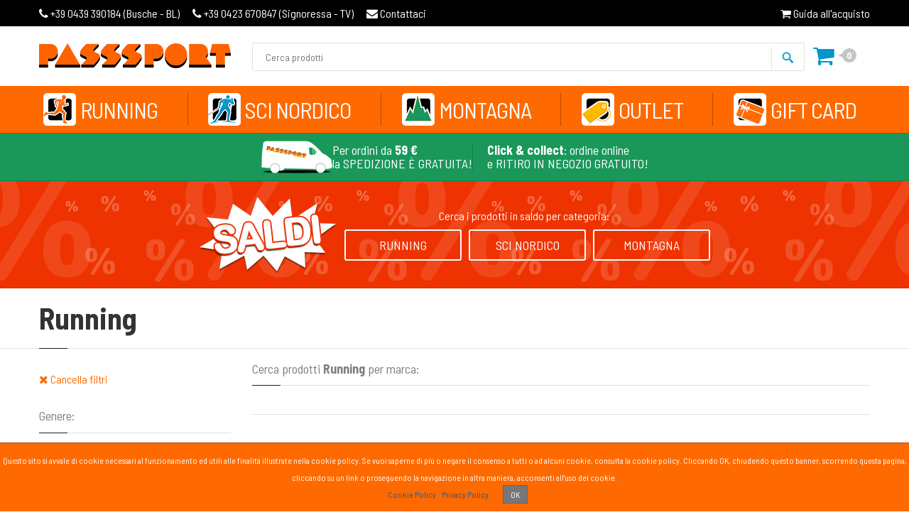

--- FILE ---
content_type: text/html
request_url: https://www.passsport.it/running/uomo/scarpe-natural-running
body_size: 21080
content:

<!doctype html>
<html>
<head>
	<meta charset="utf-8">
	
	<title>scarpe natural running - Passsport il tuo negozio di articoli sportivi a Busche (BL)</title>
	
	<link rel="image_src" href="https://www.passsport.it/image/logo_passsport_fb.jpg" />
	
	<meta name="description" content="Passsport è un negozio di articoli sportivi, specializzato con personale giovane sportivo e dinamico a Vostra disposizione per consigliarVi nelle Vostre specialità sportive e nel Vostro tempo libero">
	
	<meta name="keywords" content="Passsport, Passsport articoli sportivi, negozio articoli sportivi, articoli sportivi, specialità sportive, sport, negozio sport, negozio Busche, articoli sportivi Busche, sci nordico, running, podismo, calzature running, vendita calzature, vendita sci, sci, laboratorio sci, sciolinatura, sciolina, scarpe stabili, scarpe intermedie, scarpe massimo ammortizzamento, scarpe trail, scarpe superleggere, sci tecnica classica, sci tecnica skating, sci junior classic, sci junior skating, sci junior combi, abbigliamento invernale, bastoncini, fondo, fondista">

    <script>
		!function(f,b,e,v,n,t,s)
		{if(f.fbq)return;n=f.fbq=function(){n.callMethod?
		n.callMethod.apply(n,arguments):n.queue.push(arguments)};
		if(!f._fbq)f._fbq=n;n.push=n;n.loaded=!0;n.version='2.0';
		n.queue=[];t=b.createElement(e);t.async=!0;
		t.src=v;s=b.getElementsByTagName(e)[0];
		s.parentNode.insertBefore(t,s)}(window,document,'script',
		'https://connect.facebook.net/en_US/fbevents.js');
		fbq('init', '232425807133542'); 
		fbq('track', 'PageView');
		fbq('track', 'AddToCart');
	</script>
	<noscript>
		<img height="1" width="1" src="https://www.facebook.com/tr?id=232425807133542&ev=PageView&noscript=1"/>
	</noscript>
	
	<!-- Google Tag Manager -->
	<script>(function(w,d,s,l,i){w[l]=w[l]||[];w[l].push({'gtm.start':
	new Date().getTime(),event:'gtm.js'});var f=d.getElementsByTagName(s)[0],
	j=d.createElement(s),dl=l!='dataLayer'?'&l='+l:'';j.async=true;j.src=
	'https://www.googletagmanager.com/gtm.js?id='+i+dl;f.parentNode.insertBefore(j,f);
	})(window,document,'script','dataLayer','GTM-PNS575X');</script>
	<!-- End Google Tag Manager -->
	
	<!-- Global site tag (gtag.js) - Google Ads: 945402810 --> <script async src="https://www.googletagmanager.com/gtag/js?id=AW-945402810"></script> <script> window.dataLayer = window.dataLayer || []; function gtag(){dataLayer.push(arguments);} gtag('js', new Date()); gtag('config', 'AW-945402810'); 
	gtag('event', 'conversion', {'send_to': 'AW-945402810/ueCXCKnA3qUDELrn5sID'}); </script>
	
	<meta property="og:type" content="website" />
	<meta property="og:site_name" content="Passsport.it" />
	<meta property="og:locale" content="it_IT" />
	<meta property="fb:app_id" content="799322780189886" />

	<meta name="author" content="Passsport Online Store">
	<meta class="viewport" name="viewport" content="width=device-width, initial-scale=1.0">
	<meta http-equiv="X-UA-Compatible" content="IE=edge">
	<meta name="copyright" content="(c)2003-2026 Passsport.it">
	<meta name="distribution" content="public">
	<meta name="reply-to" content="info@webngo.net?subject=Passsport">
	<meta name="robots" content="all,index,follow">
    <meta name="format-detection" content="telephone=no">

    <link rel="apple-touch-icon" sizes="180x180" href="/apple-touch-icon.png?v=1">
    <link rel="icon" type="image/png" sizes="32x32" href="/favicon-32x32.png?v=1">
    <link rel="icon" type="image/png" sizes="16x16" href="/favicon-16x16.png?v=1">
    <link rel="manifest" href="/site.webmanifest?v=1">
    <link rel="mask-icon" href="/safari-pinned-tab.svg?v=1" color="#fa6904">
    <link rel="shortcut icon" href="/favicon.ico?v=1">
    <meta name="apple-mobile-web-app-title" content="Passsport">
    <meta name="application-name" content="Passsport">
    <meta name="msapplication-TileColor" content="#da532c">
    <meta name="theme-color" content="#ffffff">
  
    <link rel="preconnect" href="https://fonts.googleapis.com">
    <link rel="preconnect" href="https://fonts.gstatic.com" crossorigin>
    <link href="https://fonts.googleapis.com/css2?family=Barlow+Semi+Condensed:wght@400;700&family=Comfortaa:wght@400;700&display=swap" rel="stylesheet"> 

	<!-- Plugins CSS -->
	<link rel="stylesheet" href="/css/buttons/buttons.css?v=1">
	<link rel="stylesheet" href="/css/buttons/social-icons.css?v=1">
	<link rel="stylesheet" href="/css/font-awesome.min.css?v=1">
	<link rel="stylesheet" href="/css/bootstrap.min.css?v=1">
	<link rel="stylesheet" href="/css/jslider.css?v=1">
	<link rel="stylesheet" href="/css/settings.css?v=1">
	<link rel="stylesheet" href="/css/jquery.fancybox.css?v=1">
	<link rel="stylesheet" href="/css/animate.css?v=1">
	<link rel="stylesheet" href="/css/video-js.min.css?v=1">
	<link rel="stylesheet" href="/css/morris.css?v=1">
	<link rel="stylesheet" href="/css/royalslider/royalslider.css?v=1">
	<link rel="stylesheet" href="/css/royalslider/skins/minimal-white/rs-minimal-white.css?v=1">
	<link rel="stylesheet" href="/css/layerslider/layerslider.css?v=1">
	<link rel="stylesheet" href="/css/ladda.min.css?v=1">
	<link rel="stylesheet" href="/css/datepicker.css?v=1">
	<link rel="stylesheet" href="/css/jquery.scrollbar.css?v=1">
    <link rel="stylesheet" href="/css/perfect-scrollbar.min.css?v=1">

	<link rel="stylesheet" href="/css/style.css?v=1">
	<link rel="stylesheet" href="/css/responsive.css?v=1">

	<link rel="stylesheet" href="/css/customizer/pages.css?v=1">
	<link rel="stylesheet" href="/css/customizer/home-pages-customizer.css?v=1">
	<link rel="stylesheet" href="/css/custom.css?v=50">

	<link rel="stylesheet" href="/css/ie/ie.css?v=1">
  
	<!--[if lt IE 9]>
	<script src="https://oss.maxcdn.com/libs/html5shiv/3.7.0/html5shiv.js"></script>
	<script src="https://oss.maxcdn.com/libs/respond.js/1.4.2/respond.min.js"></script>
	<link rel="stylesheet" href="/css/ie/ie8.css">
	<![endif]-->
    
	<script src="https://ajax.googleapis.com/ajax/libs/jquery/1.11.0/jquery.min.js"></script>
    <script>
        (function(w,d,s,r,n){w.TrustpilotObject=n;w[n]=w[n]||function(){(w[n].q=w[n].q||[]).push(arguments)};
            a=d.createElement(s);a.async=1;a.src=r;a.type='text/java'+s;f=d.getElementsByTagName(s)[0];
            f.parentNode.insertBefore(a,f)})(window,document,'script', 'https://invitejs.trustpilot.com/tp.min.js', 'tp');
            tp('register', 'ZamyZxxHiNmRKEzK');
	</script>
    <!-- TrustBox script -->
	<script type="text/javascript" src="//widget.trustpilot.com/bootstrap/v5/tp.widget.bootstrap.min.js" async></script>
	<!-- End TrustBox script -->
</head>
<body class="fixed-header">

<!-- Google Tag Manager (noscript) -->
<noscript><iframe src="https://www.googletagmanager.com/ns.html?id=GTM-PNS575X"
height="0" width="0" style="display:none;visibility:hidden"></iframe></noscript>
<!-- End Google Tag Manager (noscript) -->

<div class="page-box">
<div class="page-box-content">

<header class="header header-two">

  <div id="header-top">
	<div class="container">
	  <div class="row">
        <div class="col-md-12">
          <div class="header-info">
            <span>
              <a href="tel:+390439390184"><i class="fa fa-phone"></i>&nbsp;<span class="h-mob">+39&nbsp;0439&nbsp;390184&nbsp;(</span>Busche&nbsp;-&nbsp;BL<span class="h-mob">)</span></a>
              <a href="tel:+390423670847"><i class="fa fa-phone"></i>&nbsp;<span class="h-mob">+39&nbsp;0423&nbsp;670847&nbsp;(</span>Signoressa&nbsp;-&nbsp;TV<span class="h-mob">)</span></a>
              <a href="/contatti.asp"><i class="fa fa-envelope"></i>&nbsp;Contattaci</a>
            </span>
            <a href="/acquisti.asp"><i class="fa fa-shopping-cart"></i> Guida all'acquisto</a>
          </div>
			
        </div>
      </div>
    </div>
  </div>

  <div class="header-wrapper">
	<div class="container">
	  <div class="row">
		<div class="col-xs-7 col-sm-5 col-md-3 col-lg-3 logo-box">
		  <div class="logo">
			<a href="/">
			  <img src="/img/passsport/passsport-logo.png" class="logo-img" alt="">
			</a>
		  </div>
		</div>
		
		<div class="col-xs-5 col-sm-7 col-md-9 col-lg-9 right-box hidden-print">
		  <div class="right-box-wrapper">
			<div class="header-icons">
            
              <div class="search-input-header hidden-xs">
                <form name="search-form" class="search-form" method="get" action="/prodotti/ricerca.asp">
                  <input class="search-string form-control keywords" type="search" placeholder="Cerca prodotti" autocomplete="off" name="testoRicerca" value="">
                  <button class="search-submit">
                    <img src="/img/passsport/ico-lente.png" alt="Cerca" style="vertical-align:top;">
                  </button>
                </form>
              </div>
              <div class="cont-search"></div>

			<div class="btn-group cart-header cart-empty" id="cart-header">
				<a href="/prodotti/carrello.asp" class="dropdown-toggle" data-toggle="dropdown">
					<div class="icon">
						<!--<img src="/img/passsport/ico-carrello.png" alt="Carrello">-->
                        <i class="fa fa-shopping-cart"></i>
					</div>
					<span class="cart-num" id="cart-num-header">0</span>
				</a>
				<div class="dropdown-menu">
					<div class="cart-button" id="cart-button-header">
                    	<a href="/prodotti/carrello.asp" class="btn btn-warning"><i class="fa fa-shopping-cart"></i> Vai al carrello</a>
                    </div>
					<span id="cart-num-prodotti-header">Il carrello non contiene prodotti</span>
					<ul class="list-unstyled" id="cart-list-prodotti-header">
						
					</ul>
				</div>
			</div>
              
			</div>
		  </div>
		</div>
        
		<div class="col-xs-12 hidden-print hidden-sm hidden-md hidden-lg">
            <form name="search-form" class="search-form" method="get" action="/prodotti/ricerca.asp">
              <input class="search-string form-control" type="search" placeholder="Cerca prodotti" autocomplete="off" name="testoRicerca" value="">
              <button class="search-submit">
                <img src="/img/passsport/ico-lente.png" alt="Cerca" style="vertical-align:top;">
              </button>
            </form>
        </div>
        
	  </div>
	</div>
  </div>

  <div class="header-wrapper" id="header-menu">
	<div class="container">
	  <div class="row">
  
        <div class="col-md-12">

        	<div class="primary">
			  <div class="navbar navbar-default" role="navigation">
				<button type="button" class="navbar-toggle btn-navbar collapsed" data-toggle="collapse" data-target=".primary .navbar-collapse">
				  <span class="text">Menu</span>
				  <span class="icon-bar"></span>
				  <span class="icon-bar"></span>
				  <span class="icon-bar"></span>
				</button>
	  
				<nav class="collapse collapsing navbar-collapse">
				  <ul class="nav navbar-nav navbar-center">
					
					<li class="parent megamenu psmenu promo m-running">
					  <a id="m-running" href="#">Running</a>
					  <ul class="sub">
						<li class="sub-wrapper">
						  <div class="sub-list">
							<div class="box closed">
							  <h6 class="title"><span class="hidden-desktop">Scarpe&nbsp;</span>Uomo</h6>
							  <ul>
								<li><a href="/running/uomo/scarpe-superleggere">Scarpe superleggere</a></li>
								<li><a href="/running/uomo/scarpe-intermedie">Scarpe intermedie</a></li>
								<li><a href="/running/uomo/scarpe-massimo-ammortizzamento">Scarpe massimo ammortizzamento</a></li>
								<li><a href="/running/uomo/scarpe-stabili">Scarpe stabili</a></li>
								<li><a href="/running/uomo/scarpe-natural-running">Scarpe natural running</a></li>
								<li><a href="/running/uomo/scarpe-chiodate">Scarpe chiodate</a></li>
								<li><a href="/running/uomo/scarpe-trail">Scarpe trail</a></li>
								<li class="menu-first-item"><a href="/running/solette">Solette</a></li>
								<li class="menu-first-item hidden-mobile"><a href="/running/uomo/promozioni"><strong>Promozioni</strong> <span class="item-new bg-warning" style="font-size:16px;"><i class="fa fa-smile-o"></i></span></a></li>
							  </ul>
							</div>
							
							<div class="box closed menu-box-noh6">
							  <h6 class="title hidden-desktop">Abbigliamento e accessori Uomo</h6>
							  <ul>
								
								<li><a href="/running/uomo/maglie">Maglie</a></li>
								<li><a href="/running/uomo/canotte">Canotte</a></li>
								<li><a href="/running/uomo/pantaloni">Pantaloni</a></li>
								<li><a href="/running/uomo/giacche-gilet">Giacche/Gilet</a></li>
								<li><a href="/running/uomo/t-shirt">T-Shirt</a></li>
								<li><a href="/running/uomo/abbigliamento-intimo">Abbigliamento intimo</a></li>
								<li class="menu-first-item"><a href="/running/accessori">Accessori</a></li>
								<li><a href="/running/gps-cardio-crono">GPS cardio crono</a></li>
								<li><a href="/running/lampade-frontali">Lampade frontali</a></li>
								<li><a href="/running/zaini-running">Zaini running</a></li>
								
							  </ul>                       
							</div>
                            
                            <div class="box hidden-desktop">
                              <a href="/running/uomo/promozioni"><span class="item-new bg-warning" style="font-size:16px; float:none; margin:2px 10px 0 0;"><i class="fa fa-smile-o"></i></span><strong>Promozioni Uomo</strong></a>
                            </div>

							<div class="box closed">
							  <h6 class="title"><span class="hidden-desktop">Scarpe&nbsp;</span>Donna</h6>
							  <ul>
								<li><a href="/running/donna/scarpe-superleggere">Scarpe superleggere</a></li>
								<li><a href="/running/donna/scarpe-intermedie">Scarpe intermedie</a></li>
								<li><a href="/running/donna/scarpe-massimo-ammortizzamento">Scarpe massimo ammortizzamento</a></li>
								<li><a href="/running/donna/scarpe-stabili">Scarpe stabili</a></li>
								<li><a href="/running/donna/scarpe-natural-running">Scarpe natural running</a></li>
								<li><a href="/running/donna/scarpe-chiodate">Scarpe chiodate</a></li>
								<li><a href="/running/donna/scarpe-trail">Scarpe trail</a></li>
								<li class="menu-first-item"><a href="/running/solette">Solette</a></li>
								<li class="menu-first-item hidden-mobile"><a href="/running/donna/promozioni"><strong>Promozioni</strong> <span class="item-new bg-warning" style="font-size:16px;"><i class="fa fa-smile-o"></i></span></a></li>
							  </ul>
							</div>
							
							<div class="box closed menu-box-noh6">
                              <h6 class="title hidden-desktop">Abbigliamento e accessori Donna</h6>
							  <ul>
								
								<li><a href="/running/donna/maglie">Maglie</a></li>
								<li><a href="/running/donna/canotte">Canotte</a></li>
								<li><a href="/running/donna/pantaloni">Pantaloni</a></li>
								<li><a href="/running/donna/giacche-gilet">Giacche/Gilet</a></li>
								<li><a href="/running/donna/t-shirt">T-Shirt</a></li>
								<li><a href="/running/donna/gonne-running">Gonne running</a></li>
								<li><a href="/running/donna/abbigliamento-intimo">Abbigliamento intimo</a></li>
								<li class="menu-first-item"><a href="/running/accessori">Accessori</a></li>
								<li><a href="/running/gps-cardio-crono">GPS cardio crono</a></li>
								<li><a href="/running/lampade-frontali">Lampade frontali</a></li>
								<li><a href="/running/zaini-running">Zaini running</a></li>
							  </ul>
							</div>
                            
                            <div class="box hidden-desktop">
                              <a href="/running/donna/promozioni"><span class="item-new bg-warning" style="font-size:16px; float:none; margin:2px 10px 0 0;"><i class="fa fa-smile-o"></i></span><strong>Promozioni Donna</strong></a>
                            </div>

						  </div>
						</li>
					  </ul>
					</li>
                    
                    <li class="sep"></li>
                    
                    <li class="parent megamenu psmenu promo m-sci-nordico">
					  <a id="m-sci-nordico" href="#">Sci Nordico</a>
					  <ul class="sub">
						<li class="sub-wrapper">
						  <div class="sub-list">
							<div class="box closed menu-box-noh6">
                              <h6 class="title hidden-desktop">Sci e attrezzatura</h6>
							  <ul>
								<li><a href="/sci-nordico/sci-tecnica-skating">Sci tecnica skating</a></li>
								<li><a href="/sci-nordico/sci-tecnica-classica">Sci tecnica classica</a></li>
								<li><a href="/sci-nordico/sci-junior-skating">Sci jr skate</a></li>
								<li><a href="/sci-nordico/sci-junior-classic">Sci jr classic</a></li>
								<li><a href="/sci-nordico/sci-junior-combi">Sci jr combi</a></li>
								<li class="menu-first-item"><a href="/sci-nordico/attacchi-e-bastoncini">Attacchi e bastoncini</a></li>
								<li><a href="/sci-nordico/calzature-sci">Calzature sci</a></li>
								<li><a href="/sci-nordico/attrezzatura-da-laboratorio">Attrezzatura da laboratorio</a></li>
								<li class="menu-first-item hidden-mobile"><a href="/sci-nordico/promozioni"><strong>Promozioni</strong> <span class="item-new bg-warning" style="font-size:16px;"><i class="fa fa-smile-o"></i></span></a></li>
							  </ul>
							</div>
							
							<div class="box closed menu-box-noh6">
                              <h6 class="title hidden-desktop">Abbigliamento e accessori</h6>
							  <ul>
								<li><a href="/sci-nordico/abbigliamento-uomo">Abbigliamento sci nordico uomo</a></li>
								<li><a href="/sci-nordico/abbigliamento-donna">Abbigliamento sci nordico donna</a></li>
								<li><a href="/sci-nordico/abbigliamento-intimo-uomo">Abbigliamento intimo uomo</a></li>
								<li><a href="/sci-nordico/abbigliamento-intimo-donna">Abbigliamento intimo donna</a></li>
<li class="menu-first-item"><a href="/sci-nordico/accessori">Accessori</a></li>								<li class="menu-first-item"><a href="/sci-nordico/solette">Solette</a></li>
								<li><a href="/sci-nordico/lampade-frontali">Lampade frontali</a></li>
								<li><a href="/sci-nordico/gps-cardio-crono">GPS cardio crono</a></li>
							  </ul>
							</div>
                            
                            <div class="box hidden-desktop">
                              <a href="/prodotti/ricerca.asp?idMc=2&amp;o=y"><span class="item-new bg-warning" style="font-size:16px; float:none; margin:2px 10px 0 0;"><i class="fa fa-smile-o"></i></span><strong>Promozioni</strong></a>
                            </div>
                            
						  </div>
						</li>
					  </ul>
					</li>
                    
                    <li class="sep"></li>
                    
                    <li class="parent megamenu psmenu promo m-montagna">
					  <a id="m-montagna" href="#">Montagna</a>
					  <ul class="sub">
						<li class="sub-wrapper">
						  <div class="sub-list">
							<div class="box closed">
                              <h6 class="title"><span class="hidden-desktop">Calzature e abbigliamento&nbsp;</span>Uomo</h6>
							  <ul>
								<li><a href="/montagna/calzature-uomo">Calzature</a></li>
								<li><a href="/montagna/ramponi">Ramponi</a></li>
								<li><a href="/montagna/solette">Solette</a></li>
                                
								<!--Montagna abbigliamento uomo-->
                                <li class="menu-first-item"><a href="/montagna/abbigliamento-uomo">Montagna abbigliamento uomo</a></li>
                                
								<li class="menu-first-item"><a href="/montagna/uomo/giacche-antivento">Giacche/Antivento</a></li>
								<li><a href="/montagna/uomo/pile-maglie">Pile/Maglie</a></li>
								<li><a href="/montagna/uomo/pantaloni-lunghi">Pantaloni lunghi</a></li>
								<li><a href="/montagna/uomo/pantaloni-corti">Pantaloni corti</a></li>
								<li><a href="/montagna/uomo/t-shirt-camicie">T-Shirt/Camicie</a></li>
								<li><a href="/montagna/uomo/piumini-giacche-imbottite">Piumini/Giacche imbottite</a></li>
								<li><a href="/montagna/abbigliamento-intimo-uomo">Abbigliamento intimo</a></li>
							  </ul>
							</div>

							<div class="box closed">
                              <h6 class="title"><span class="hidden-desktop">Calzature e abbigliamento&nbsp;</span>Donna</h6>
							  <ul>
								<li><a href="/montagna/calzature-donna">Calzature</a></li>
								<li><a href="/montagna/ramponi">Ramponi</a></li>
								<li><a href="/montagna/solette">Solette</a></li>
                                
								<!--Montagna abbigliamento donna-->
                                <li class="menu-first-item"><a href="/montagna/abbigliamento-donna">Montagna abbigliamento donna</a></li>
                                
								<li class="menu-first-item"><a href="/montagna/donna/giacche-antivento">Giacche/Antivento</a></li>
								<li><a href="/montagna/donna/pile-maglie">Pile/Maglie</a></li>
								<li><a href="/montagna/donna/pantaloni-lunghi">Pantaloni lunghi</a></li>
								<li><a href="/montagna/donna/pantaloni-corti">Pantaloni corti</a></li>
								<li><a href="/montagna/donna/t-shirt-camicie">T-Shirt/Camicie</a></li>
								<li><a href="/montagna/donna/piumini-giacche-imbottite">Piumini/Giacche imbottite</a></li>
								<li><a href="/montagna/donna/gonne-montagna">Gonne montagna</a></li>
								<li><a href="/montagna/abbigliamento-intimo-donna">Abbigliamento intimo</a></li>
							  </ul>
							</div>
							
							<div class="box closed">
                              <h6 class="title">Attrezzatura</h6>
							  <ul>
								<li><a href="/montagna/accessori">Accessori</a></li>
								<li><a href="/montagna/zaini">Zaini</a></li>
								<li><a href="/montagna/tende">Tende</a></li>
								<li><a href="/montagna/gps-cardio-crono">Gps cardio crono</a></li>
								<li><a href="/montagna/sacchi-letto">Sacchi letto</a></li>
								<li><a href="/montagna/hardware">Hardware</a></li>
								<li><a href="/montagna/bastoncini-trekking-nordic">Bastoncini trekking nordic</a></li>
								<li><a href="/montagna/racchette-da-neve">Racchette da neve</a></li>
								<li><a href="/montagna/lampade-frontali">Lampade frontali</a></li>
								<li class="menu-first-item hidden-mobile"><a href="/montagna/promozioni"><strong>Promozioni</strong> <span class="item-new bg-warning" style="font-size:16px;"><i class="fa fa-smile-o"></i></span></a></li>
							  </ul>
							</div>
                            
                            <div class="box hidden-desktop">
                              <a href="/montagna/promozioni"><span class="item-new bg-warning" style="font-size:16px; float:none; margin:2px 10px 0 0;"><i class="fa fa-smile-o"></i></span><strong>Promozioni</strong></a>
                            </div>
                            
						  </div>
						</li>
					  </ul>
					</li>
                    
                    <li class="sep"></li>
                    
                    <li class="parent megamenu psmenu promo m-outlet">
					  <a id="m-outlet" href="#">Outlet</a>
					  <ul class="sub">
						<li class="sub-wrapper">
						  <div class="sub-list">
							<div class="box">
                              <ul>
                                <li><a href="/outlet/running">Running</a></li>
                                <li><a href="/outlet/sci-nordico">Sci nordico</a></li>
                                <li><a href="/outlet/montagna">Montagna</a></li>
                              </ul>
                          	</div>
						  </div>
						</li>
					  </ul>
					</li>
                    
                    <li class="sep"></li>
					
                    <li class="psmenu promo m-gift-card">
					  <a id="m-gift-card" href="/articoli/gift-card/">Gift Card</a>
					</li>
					
				  </ul>
				</nav>
			  </div>
			</div>

        </div>  
	  </div>
	</div>
  </div>

</header>
<div class="banner-delivery hidden-print">
    <div class="container">
        <div class="row">
            <div class="col-md-12">
                <div class="banner-delivery-content">
                    <img src="/img/passsport/ico-van.png" alt="Spedizione gratuita">
                    <p>Per&nbsp;ordini&nbsp;da&nbsp;<strong>59&nbsp;&euro;</strong><br>
                    la&nbsp;SPEDIZIONE&nbsp;&Egrave;&nbsp;GRATUITA!</p>
                    <p><strong>Click&nbsp;&amp;&nbsp;collect</strong>:&nbsp;ordine&nbsp;online<br>
                    e&nbsp;RITIRO&nbsp;IN&nbsp;NEGOZIO&nbsp;GRATUITO!</p>
					
                </div>
            </div>
        </div>
    </div>
</div>

<div class="banner-saldi hidden-print">
    <div class="container">
        <div class="row">
            <div class="col-md-12">
                <div class="banner-saldi-content">
                    <img src="/img/passsport/banner-saldi.png" alt="Saldi">
                    <div class="banner-saldi-content-right">
                        <span>Cerca i prodotti in saldo per categoria:</span>
                        <div class="banner-saldi-content-btn">
                            <a href="/saldi/running" class="btn btn-light">Running</a>
                            <a href="/saldi/sci-nordico" class="btn btn-light">Sci Nordico</a>
                            <a href="/saldi/montagna" class="btn btn-light">Montagna</a>
                        </div>
                    </div>
                </div>
            </div>
        </div>
    </div>
</div>

<script type="text/javascript">
//recupero la query string
//var qs = (function(a) {
//    if (a == "") return {};
//    var b = {};
//    for (var i = 0; i < a.length; ++i)
//    {
//        var p=a[i].split('=', 2);
//        if (p.length == 1)
//            b[p[0]] = "";
//        else
//            b[p[0]] = decodeURIComponent(p[1].replace(/\+/g, " "));
//    }
//    return b;
//})(window.location.search.substr(1).split('&'));

function modificaURI(getUrl){
	
	var qs = "?idMC=1&s=m&o=&idC=66&M=&ou=";
	
	qs += "&pmin=" + $("#jqHidPrezzoMinimo").val();
	qs += "&pmax=" + $("#jqHidPrezzoMassimo").val();
	if (document.getElementById("checkNovita").checked){
		qs += "&sp=new&tp=0";
	} else if (document.getElementById("checkPromozione").checked) {
		qs += "&sp=smile&tp=0";
	} else if (document.getElementById("checkComingSoon").checked) {
		qs += "&sp=cs&tp=0";
	} else if (document.getElementById("checkBlackFriday").checked) {
		qs += "&tp=1&sp=";
	} else if (document.getElementById("checkInSaldo").checked) {
		qs += "&tp=2&sp=";
	} else if (document.getElementById("checkMidSeason").checked) {
		qs += "&tp=3&sp=";
	} else {
		qs += "&tp=0&sp=";
	}
	var qsTag = "&tag=";
	$.each($(".checkTag:checked"), function(index, item) {
		qsTag += $(this).val() + ",";
	});
	if (qsTag.endsWith(",")) qsTag = qsTag.substring(0, qsTag.length-1);
	if (getUrl==true) {
		return "/prodotti/ricerca.asp" + qs + qsTag;
	} else {
		history.replaceState({}, "Passsport.it", "/prodotti/ricerca.asp" + qs + qsTag);
	}
}

$(document).ready(function() {
	
	
	//visualizzazione taglie per sesso
	var parametroSesso = "m";
	var idMacroCategoria = parseInt("1");
	var idCategoria = parseInt("66");
	
	//idMacroCategoria=1 maglie 76, canotte 77, pantaloni 78, giacche/gilet 79, t-shirt 81, gonne running 82
	//abbigliamento intimo 55
	//idMacroCategoria=2 sci nordico abbigliamento 27
	//idMacroCategoria=3 giacche/antivento 70, pile/maglie 71, pantaloni lunghi 72, pantaloni corti 73, t-shirt/camicie 74, piumini/giacche imbottite 75, gonne montagna 80
	var isCategoriaVestiti = (idCategoria == 76 || idCategoria == 77 || idCategoria == 78 || idCategoria == 79 || idCategoria == 81 || idCategoria == 82 || idCategoria == 55 || idCategoria == 27 || idCategoria == 70 || idCategoria == 71 || idCategoria == 72 || idCategoria == 73 || idCategoria == 74 || idCategoria == 75 || idCategoria == 80);
	
	$(".filtro-taglie-desktop ul li.show-vestiti").hide();
	$(".filtro-taglie-desktop ul li.show-scarpe").show();
	if (idMacroCategoria > 0 && idCategoria > 0) {
		if (idMacroCategoria == 1 && (idCategoria == 43 || idCategoria == 12)) {
			//scarpe chiodate o scarpe superleggere
			$(".filtro-taglie-desktop div span").hide();
			$(".filtro-taglie-desktop div span.tg-m").show();
			$(".filtro-taglie-desktop div span.tg-w").show();
		} else if (idMacroCategoria == 2 && idCategoria == 6){
			//calzature sci
			$(".filtro-taglie-desktop ul li.hide-usa").hide();
			$(".filtro-taglie-desktop div span").hide();
			$(".filtro-taglie-desktop div span.tg-m").show();
			$(".filtro-taglie-desktop div span.tg-w").show();
		} else if (idMacroCategoria == 3 && idCategoria == 23){
			//scarpe montagna
			if (parametroSesso.length > 0) {
				if (parametroSesso == "m" || parametroSesso == "w") {
					$(".filtro-taglie-desktop ul li.hide-usa").hide();
					$(".filtro-taglie-desktop div span").hide();
					$(".filtro-taglie-desktop div span.tg-" + parametroSesso).show();
				} else {
					$(".filtro-taglie-container").hide();
				}
			} else {
				$(".filtro-taglie-container").hide();
			}
		} else if (isCategoriaVestiti){
			$(".filtro-taglie-container").show();
			$(".filtro-taglie-desktop ul li.show-scarpe").hide();
			$(".filtro-taglie-desktop ul li.show-vestiti").show();
			$(".filtro-taglie-desktop ul li.show-vestiti span").addClass("sel");
			$("span[data-tipo='vestiti']").trigger("click");
		} else {
			//scarpe running (escluse chiodate)
			var scarpeRunning = [9, 10, 11, 13, 66];
			if (idMacroCategoria == 1 && scarpeRunning.indexOf(idCategoria) > -1) {
				if (parametroSesso.length > 0) {
					if (parametroSesso == "m" || parametroSesso == "w" || parametroSesso == "j") {
						$(".filtro-taglie-desktop div span").hide();
						$(".filtro-taglie-desktop div span.tg-" + parametroSesso).show();
						if (parametroSesso == "j") {
							$(".filtro-taglie-desktop ul li.hide-j").hide();
						}
					} else {
						$(".filtro-taglie-container").hide();
					}
				} else {
					$(".filtro-taglie-container").hide();
				}
			} else {
				$(".filtro-taglie-container").hide();
			}
		}
	} else {
		$(".filtro-taglie-container").hide();
	}
	
	caricaFiltri(true);
	
	$("#prezzoMinimo, #prezzoMassimo").keyup(function(){
		filtraPerPrezzo();
	});
	
	$("#prezzoMinimoMobile").keyup(function(){
		$("#prezzoMinimo").val($(this).val());
		filtraPerPrezzo();
	});
	$("#prezzoMassimoMobile").keyup(function(){
		$("#prezzoMassimo").val($(this).val());
		filtraPerPrezzo();
	});
	
	$("#checkNovita, #checkPromozione, #checkComingSoon, #checkBlackFriday, #checkInSaldo, #checkMidSeason").click(function() {
		if ($("#checkNovita").prop("checked") || $("#checkPromozione").prop("checked") || $("#checkComingSoon").prop("checked") || $("#checkBlackFriday").prop("checked") || $("#checkInSaldo").prop("checked") || $("#checkMidSeason").prop("checked")) {
			if ($(this).prop("id") == "checkComingSoon"){
				$("#checkPromozione").prop("checked", false);
				$("#checkNovita").prop("checked", false);
				$("#checkInSaldo").prop("checked", false);
				$("#checkBlackFriday").prop("checked", false);
				$("#checkMidSeason").prop("checked", false);
			}
			if ($(this).prop("id") == "checkNovita"){
				$("#checkPromozione").prop("checked", false);
				$("#checkComingSoon").prop("checked", false);
				$("#checkInSaldo").prop("checked", false);
				$("#checkBlackFriday").prop("checked", false);
				$("#checkMidSeason").prop("checked", false);
			}
			if ($(this).prop("id") == "checkPromozione"){
				$("#checkNovita").prop("checked", false);
				$("#checkComingSoon").prop("checked", false);
				$("#checkInSaldo").prop("checked", false);
				$("#checkBlackFriday").prop("checked", false);
				$("#checkMidSeason").prop("checked", false);
			}
			if ($(this).prop("id") == "checkBlackFriday") {
				$("#checkNovita").prop("checked", false);
				$("#checkPromozione").prop("checked", false);
				$("#checkComingSoon").prop("checked", false);
				$("#checkInSaldo").prop("checked", false);
				$("#checkMidSeason").prop("checked", false);
			}
			if ($(this).prop("id") == "checkInSaldo"){
				$("#checkNovita").prop("checked", false);
				$("#checkPromozione").prop("checked", false);
				$("#checkComingSoon").prop("checked", false);
				$("#checkBlackFriday").prop("checked", false);
				$("#checkMidSeason").prop("checked", false);
			}
			if ($(this).prop("id") == "checkMidSeason"){
				$("#checkNovita").prop("checked", false);
				$("#checkPromozione").prop("checked", false);
				$("#checkComingSoon").prop("checked", false);
				$("#checkBlackFriday").prop("checked", false);
				$("#checkInSaldo").prop("checked", false);
			}
		}
		filtraPerCheckbox();
	});
	
	$("#checkNovitaMobile").click(function() {
		$("#checkNovita").prop("checked", $(this).prop("checked"));
		filtraPerCheckbox();
	});
	$("#checkPromozioneMobile").click(function() {
		$("#checkPromozione").prop("checked", $(this).prop("checked"));
		filtraPerCheckbox();
	});
	$("#checkComingSoonMobile").click(function() {
		$("#checkComingSoon").prop("checked", $(this).prop("checked"));
		filtraPerCheckbox();
	});
	$("#checkBlackFridayMobile").click(function() {
		$("#checkBlackFriday").prop("checked", $(this).prop("checked"));
		filtraPerCheckbox();
	});
	$("#checkInSaldoMobile").click(function() {
		$("#checkInSaldo").prop("checked", $(this).prop("checked"));
		filtraPerCheckbox();
	});
	$("#checkMidSeasonMobile").click(function() {
		$("#checkMidSeason").prop("checked", $(this).prop("checked"));
		filtraPerCheckbox();
	});
	
	$(".checkTagMobile").click(function() {
		$("#" + $(this).attr("id").replace("checkTagMobile", "checkTag")).prop("checked", $(this).prop("checked"));
		mostraNascondiProdotti();
		modificaURI();
	});
	
	$(".checkTag").click(function() {
		$("#" + $(this).attr("id").replace("checkTag", "checkTagMobile")).prop("checked", $(this).prop("checked"));
		mostraNascondiProdotti();
		modificaURI();
	});
	
	function filtraPerPrezzo() {
		setTimeout(function(){
			caricaFiltri(false);
			mostraNascondiProdotti();
			
			var tmpPMin = $("#prezzoMinimo").val().replace(",", ".");
			var tmpPMax = $("#prezzoMassimo").val().replace(",", ".");
			
			//sostituisco link con filtri aggiornati
			$(".linkFiltro").each(function() {
				var lnk = $(this).attr("href").toLowerCase();
				
				if (lnk.indexOf("pmin=")>-1) {
					var hdnPMin = $("#jqHidPrezzoMinimoOld").val();
					//console.log("hdnPMin", hdnPMin);
					//console.log("tmpPMin", tmpPMin);
					//console.log('replace', lnk.replace("pmin=" + hdnPMin, "pmin=" + tmpPMin));
					//console.log($(this));
					if (hdnPMin == "0") {
						if (tmpPMin.length > 0) {
							//console.log("entro su 0 sostituisco pmin con", tmpPMin);
							lnk = lnk.replace("pmin=&", "pmin=" + tmpPMin + "&");
							lnk = lnk.replace("pmin=" + hdnPMin, "pmin=" + tmpPMin);
						}
					} else {
						lnk = lnk.replace("pmin=&", "pmin=" + tmpPMin + "&");
						lnk = lnk.replace("pmin=" + hdnPMin, "pmin=" + tmpPMin);
					}
				} else {
					lnk = lnk + "&pmin=" + tmpPMin;
				}
				if (lnk.indexOf("pmax=")>-1) {
					var hdnPMax = $("#jqHidPrezzoMassimoOld").val();
					//console.log("hdnPMax", hdnPMax);
					//console.log("tmpPMax", tmpPMax);
					if (hdnPMax == "10000") {
						if (tmpPMax.length > 0) {
							//console.log("entro su 10000 sostituisco pmax con", tmpPMax);
							lnk = lnk.replace("pmax=&", "pmax=" + tmpPMax + "&");
							lnk = lnk.replace("pmax=" + hdnPMax, "pmax=" + tmpPMax);
						}
					} else {
						lnk = lnk.replace("pmax=&", "pmax=" + tmpPMax + "&");
						lnk = lnk.replace("pmax=" + hdnPMax, "pmax=" + tmpPMax);
					}
				} else {
					lnk = lnk + "&pmax=" + tmpPMax;
				}
				//console.log('lnk-finale', lnk);
				$(this).attr("href", lnk);
			});
			
			modificaURI();
		}, 500);
	}
	
	function filtraPerCheckbox() {
		setTimeout(function(){
			caricaFiltri(false);
			mostraNascondiProdotti();
			
			//sostituisco link con filtri aggiornati
			$(".linkFiltro").each(function() {
				var lnk = $(this).attr("href");
				//console.log("lnk", lnk);
				if ($(this).attr("href").indexOf("sp=cs")>-1) {
					if (document.getElementById("checkNovita").checked) {
						$(this).attr("href", lnk.replace("sp=cs", "sp=new"));
					} else if (document.getElementById("checkPromozione").checked) {
						$(this).attr("href", lnk.replace("sp=cs", "sp=smile"));
					} else if (!document.getElementById("checkPromozione").checked && !document.getElementById("checkNovita").checked && !document.getElementById("checkComingSoon").checked) {
						$(this).attr("href", lnk.replace("sp=cs", "sp="));
					} else if (document.getElementById("checkBlackFriday").checked) {
						$(this).attr("href", lnk.replace("sp=cs", "sp="));
						$(this).attr("href", lnk.replace("tp=0", "tp=1"));
					} else if (document.getElementById("checkInSaldo").checked) {
						$(this).attr("href", lnk.replace("sp=cs", "sp="));
						$(this).attr("href", lnk.replace("tp=0", "tp=2"));
					} else if (document.getElementById("checkMidSeason").checked) {
						$(this).attr("href", lnk.replace("sp=cs", "sp="));
						$(this).attr("href", lnk.replace("tp=0", "tp=3"));
					}
				} else if ($(this).attr("href").indexOf("sp=new")>-1) {
					if (document.getElementById("checkComingSoon").checked) {
						$(this).attr("href", lnk.replace("sp=new", "sp=cs"));
					} else if (document.getElementById("checkPromozione").checked) {
						$(this).attr("href", lnk.replace("sp=new", "sp=smile"));
					} else if (!document.getElementById("checkPromozione").checked && !document.getElementById("checkNovita").checked && !document.getElementById("checkComingSoon").checked) {
						$(this).attr("href", lnk.replace("sp=new", "sp="));
					} else if (document.getElementById("checkBlackFriday").checked) {
						$(this).attr("href", lnk.replace("sp=new", "sp="));
						$(this).attr("href", lnk.replace("tp=0", "tp=1"));
					} else if (document.getElementById("checkInSaldo").checked) {
						$(this).attr("href", lnk.replace("sp=new", "sp="));
						$(this).attr("href", lnk.replace("tp=0", "tp=2"));
					} else if (document.getElementById("checkMidSeason").checked) {
						$(this).attr("href", lnk.replace("sp=new", "sp="));
						$(this).attr("href", lnk.replace("tp=0", "tp=3"));
					}
				} else if ($(this).attr("href").indexOf("sp=smile")>-1) {
					if (document.getElementById("checkComingSoon").checked) {
						$(this).attr("href", lnk.replace("sp=smile", "sp=cs"));
					} else if (document.getElementById("checkNovita").checked){
						$(this).attr("href", lnk.replace("sp=smile", "sp=new"));
					} else if (!document.getElementById("checkPromozione").checked && !document.getElementById("checkNovita").checked && !document.getElementById("checkComingSoon").checked) {
						$(this).attr("href", lnk.replace("sp=smile", "sp="));
					} else if (document.getElementById("checkBlackFriday").checked) {
						$(this).attr("href", lnk.replace("sp=smile", "sp="));
						$(this).attr("href", lnk.replace("tp=0", "tp=1"));
					} else if (document.getElementById("checkInSaldo").checked) {
						$(this).attr("href", lnk.replace("sp=smile", "sp="));
						$(this).attr("href", lnk.replace("tp=0", "tp=2"));
					} else if (document.getElementById("checkMidSeason").checked) {
						$(this).attr("href", lnk.replace("sp=smile", "sp="));
						$(this).attr("href", lnk.replace("tp=0", "tp=3"));
					}
				} else if ($(this).attr("href").indexOf("tp=1")>-1) {
					if (document.getElementById("checkComingSoon").checked) {
						$(this).attr("href", lnk.replace("sp=", "sp=cs"));
					} else if (document.getElementById("checkNovita").checked){
						$(this).attr("href", lnk.replace("sp=", "sp=new"));
					} else if (document.getElementById("checkPromozione").checked){
						$(this).attr("href", lnk.replace("sp=", "sp=smile"));
					} else if (document.getElementById("checkBlackFriday").checked){
						$(this).attr("href", lnk.replace("tp=0", "tp=1"));
					} else if (!document.getElementById("checkPromozione").checked && !document.getElementById("checkNovita").checked && !document.getElementById("checkComingSoon").checked && !document.getElementById("checkBlackFriday").checked && !document.getElementById("checkInSaldo").checked && !document.getElementById("checkMidSeason").checked) {
						$(this).attr("href", lnk.replace("tp=1", "tp=0"));
					}
				} else if ($(this).attr("href").indexOf("tp=2")>-1) {
					if (document.getElementById("checkComingSoon").checked) {
						$(this).attr("href", lnk.replace("sp=", "sp=cs"));
					} else if (document.getElementById("checkNovita").checked){
						$(this).attr("href", lnk.replace("sp=", "sp=new"));
					} else if (document.getElementById("checkPromozione").checked){
						$(this).attr("href", lnk.replace("sp=", "sp=smile"));
					} else if (document.getElementById("checkInSaldo").checked){
						$(this).attr("href", lnk.replace("tp=0", "tp=2"));
					} else if (!document.getElementById("checkPromozione").checked && !document.getElementById("checkNovita").checked && !document.getElementById("checkComingSoon").checked && !document.getElementById("checkBlackFriday").checked && !document.getElementById("checkInSaldo").checked && !document.getElementById("checkMidSeason").checked) {
						$(this).attr("href", lnk.replace("tp=2", "tp=0"));
					}
				} else {
					if (document.getElementById("checkComingSoon").checked) {
						$(this).attr("href", lnk.replace("sp=", "sp=cs"));
					} else if (document.getElementById("checkNovita").checked){
						$(this).attr("href", lnk.replace("sp=", "sp=new"));
					} else if (document.getElementById("checkPromozione").checked) {
						$(this).attr("href", lnk.replace("sp=", "sp=smile"));
					} else if (document.getElementById("checkBlackFriday").checked) {
						$(this).attr("href", lnk.replace("tp=0", "tp=1"));
					} else if (document.getElementById("checkInSaldo").checked) {
						$(this).attr("href", lnk.replace("tp=0", "tp=2"));
					} else if (document.getElementById("checkMidSeason").checked) {
						$(this).attr("href", lnk.replace("tp=0", "tp=3"));
					}
				}
				
			});
			
			modificaURI();
		}, 500);
	}
	
	function mostraNascondiProdotti() {
		$("#catalog > div.products").children().hide();
		
		$("#catalog > div.products").children().filter(function(){
			var prz = 0;
			var comingsoon = false;
			var nuovo = false;
			var promo = false;
			var blackFriday = false;
			var inSaldo = false;
			var midSeason = false;
			var przMin = parseFloat($("#jqHidPrezzoMinimo").val());
			var przMax = parseFloat($("#jqHidPrezzoMassimo").val());
			if (typeof $(this).data("prezzo") !== 'undefined'){
				if ($(this).data("prezzo").length >0) prz = parseFloat($(this).data("prezzo").replace(",", "."));
			}
			//console.log("prz", prz);
			if (document.getElementById("checkComingSoon").checked) {
				if ($(this).data("offerta") == "cs") {
					comingsoon = true;
				}
				return (((prz>=przMin) && (prz<=przMax)) && (comingsoon));
			} else if (document.getElementById("checkNovita").checked) {
				if ($(this).data("offerta") == "new") {
					nuovo = true;
				}
				return (((prz>=przMin) && (prz<=przMax)) && (nuovo));
			} else if (document.getElementById("checkPromozione").checked) {
				if ($(this).data("offerta") == "smile") {
					promo = true;
				}
				return (((prz>=przMin) && (prz<=przMax)) && (promo));
			} else if (document.getElementById("checkBlackFriday").checked) {
				if ($(this).data("promo") == "1") {
					blackFriday = true;
				}
				return (((prz>=przMin) && (prz<=przMax)) && (blackFriday));
			} else if (document.getElementById("checkInSaldo").checked) {
				if ($(this).data("promo") == "2") {
					inSaldo = true;
				}
				return (((prz>=przMin) && (prz<=przMax)) && (inSaldo));
			} else if (document.getElementById("checkMidSeason").checked) {
				if ($(this).data("promo") == "3") {
					midSeason = true;
				}
				return (((prz>=przMin) && (prz<=przMax)) && (midSeason));
			} else {
				return ((prz>=przMin) && (prz<=przMax));
			}
		}).show();
			
		// verifica checkbox tag cliccati: nasconde tutti tranne i prodotti con almeno un tag di quelli selezionati
		if ($(".elenco-check-tag-desktop input[type=checkbox]").is(":checked")) {
			var arrayTag = [];
			$.each($(".checkTag:checked"), function(index, item) {
				arrayTag.push($(this).val());
			});
			$("#catalog > div.products").children().each(function(index, item) {
				if ($(this).is(":visible")) {
					var $item = $(this);
					var itemHide = true;
					var tag = $(this).data("tag").toString();
					if (tag.length>0) {
						var arrayTagsItem = tag.split(",");
						arrayTagsItem.forEach(function (item, index) {
							if (arrayTag.includes(item)) {
								itemHide = false;
							}
						});
					}
					if (itemHide) $item.hide();
				}
			});
		}
		//aggiorno uri del filtro marche
		var valoriCheckTag = $.map($(".checkTag:checked"), function(item, index){return item.value;}).join(",");
		$(".linkFiltroMarche").each(function() {
			var lnk = $(this).attr("href").toLowerCase();
			var regEx = /([?&]tag)=([^#&]*)/g;
			$(this).attr("href", lnk.replace(regEx, "&tag=" + valoriCheckTag));
		});
	}
	
	function caricaFiltri(bolQs) {
		var przMin="0";
		var przMax="10000";
		if (bolQs) {
			przMin = "0";
			przMax = "10000";
			
			var tp = 0;
			if (tp == 1) document.getElementById("checkBlackFriday").checked=true;
			if (tp == 2) document.getElementById("checkInSaldo").checked=true;
			if (tp == 3) document.getElementById("checkMidSeason").checked=true;
			
			var sp = "";
			if (sp == "new") document.getElementById("checkNovita").checked=true;
			if (sp == "smile") document.getElementById("checkPromozione").checked=true;
			if (sp == "cs") document.getElementById("checkComingSoon").checked=true;
			if (przMin != "0") $("#prezzoMinimo").val(przMin.replace(".", ","));
			if (przMax != "10000") $("#prezzoMassimo").val(przMax.replace(".", ","));
			
			$("#jqHidPrezzoMinimoOld").val(przMin);
			$("#jqHidPrezzoMassimoOld").val(przMax);
			
			var taglia = "";
			var tagliaTipo = "0";
			
			//console.log("taglia", taglia);
			//console.log("tagliaTipo", tagliaTipo);
			
			if (tagliaTipo.length > 0) {
				$(".filtro-taglie-desktop ul li span").removeClass("sel");
				$(".filtro-taglie-desktop div").hide().removeClass("sel");
				switch (tagliaTipo) {
					case "1":
						$(".filtro-taglie-desktop ul li span[data-tipo='euro']").addClass("sel");
						$(".filtro-taglie-desktop div.filtro-taglie-desktop-euro").show().addClass("sel");
						break;
					case "2":
						$(".filtro-taglie-desktop ul li span[data-tipo='usa']").addClass("sel");
						$(".filtro-taglie-desktop div.filtro-taglie-desktop-usa").show().addClass("sel");
						break;
					case "3":
						$(".filtro-taglie-desktop ul li span[data-tipo='uk']").addClass("sel");
						$(".filtro-taglie-desktop div.filtro-taglie-desktop-uk").show().addClass("sel");
						break;
					case "4":
						$(".filtro-taglie-desktop ul li span[data-tipo='cm']").addClass("sel");
						$(".filtro-taglie-desktop div.filtro-taglie-desktop-cm").show().addClass("sel");
						break;
					case "5":
						$(".filtro-taglie-desktop ul li span[data-tipo='vestiti']").addClass("sel");
						$(".filtro-taglie-desktop div.filtro-taglie-desktop-vestiti").show().addClass("sel");
						break;
					default:
						if (isCategoriaVestiti){
							$(".filtro-taglie-desktop ul li.show-scarpe").hide();
							$(".filtro-taglie-desktop ul li.show-vestiti").show();
							$(".filtro-taglie-desktop ul li span[data-tipo='vestiti']").addClass("sel");
							$(".filtro-taglie-desktop div.filtro-taglie-desktop-vestiti").show().addClass("sel");
						} else {
							$(".filtro-taglie-desktop ul li span[data-tipo='euro']").addClass("sel");
							$(".filtro-taglie-desktop div.filtro-taglie-desktop-euro").show().addClass("sel");
						}
						break;
				}
			}
			
			if (taglia.length > 0) {
				if (tagliaTipo.length > 0) {
					switch (tagliaTipo) {
						case "1":
							$(".filtro-taglie-desktop div.filtro-taglie-desktop-euro span[data-taglia='" + taglia + "']").addClass("sel");
							break;
						case "2":
							$(".filtro-taglie-desktop div.filtro-taglie-desktop-usa span[data-taglia='" + taglia + "']").addClass("sel");
							break;
						case "3":
							$(".filtro-taglie-desktop div.filtro-taglie-desktop-uk span[data-taglia='" + taglia + "']").addClass("sel");
							break;
						case "4":
							$(".filtro-taglie-desktop div.filtro-taglie-desktop-cm span[data-taglia='" + taglia + "']").addClass("sel");
							break;
						case "5":
							$(".filtro-taglie-desktop div.filtro-taglie-desktop-vestiti span[data-taglia='" + taglia + "']").addClass("sel");
							break;
					}
				}
			}
			
			var tagQS = "";
			if (tagQS.length > 0) {
				var arrayTagsItem = tagQS.split(",");
				arrayTagsItem.forEach(function (item, index) {
					$("#checkTag" + item).prop("checked", true);
					$("#checkTagMobile" + item).prop("checked", true);
				});
			}
		}
		if ($("#prezzoMinimo").val().length > 0) {
			przMin = parseFloat($("#prezzoMinimo").val().replace(",", "."));
		}
		if (!bolQs) $("#jqHidPrezzoMinimoOld").val($("#jqHidPrezzoMinimo").val());
		$("#jqHidPrezzoMinimo").val(przMin);
		
		if ($("#prezzoMassimo").val().length > 0) {
			przMax = parseFloat($("#prezzoMassimo").val().replace(",", "."));	
		}
		if (!bolQs) $("#jqHidPrezzoMassimoOld").val($("#jqHidPrezzoMassimo").val());
		$("#jqHidPrezzoMassimo").val(przMax);
		if (bolQs) {
			mostraNascondiProdotti();
		}
	}
	
	
	$(".filtro-taglie-desktop ul li span").click(function(){
		if ($(this).data("tipo").length > 0) {
			$(".filtro-taglie-desktop ul li span").removeClass("sel");
			$(".filtro-taglie-desktop div").hide().removeClass("sel");
			$(".filtro-taglie-desktop div.filtro-taglie-desktop-" + $(this).data("tipo")).show().addClass("sel");
			$(this).addClass("sel");
		} else {
			$(".filtro-taglie-desktop ul li span").removeClass("sel");
			window.location.replace(modificaURI(true));
		}
	});
	
	$(".filtro-taglie-desktop div span").click(function(){
		//console.log("taglia:", $(this).data("taglia"));
		//console.log("tipo:", $(this).parent("div").data("tipo"));
		var currentUrl = modificaURI(true);
		var tagliatipo;
		switch ($(this).parent("div").data("tipo")) {
			case "euro":
				tagliatipo = 1;
				break;
			case "usa":
				tagliatipo = 2;
				break;
			case "uk":
				tagliatipo = 3;
				break;
			case "cm":
				tagliatipo = 4;
				break;
			case "vestiti":
				tagliatipo = 5;
				break;
			default:
				tagliatipo = 0;
				break;
		}
		//console.log("newUrl:", currentUrl + "&tgl=" + $(this).data("taglia") + "&tglt=" + tagliatipo);
		if (tagliatipo > 0) {
			window.location.replace(currentUrl + "&tgl=" + $(this).data("taglia") + "&tglt=" + tagliatipo);
		} else {
			window.location.replace(currentUrl);
		}
	});
});
</script>

<section id="main">
    <header class="page-header">
        <div class="container">
            <h1 class="title"><strong>Running</strong></h1>
        </div>
    </header>
	<div class="container">
		<div class="row">
			<div id="sidebar" class="sidebar col-sm-12 col-md-3">
                <div class="hidden-sm hidden-xs">
                
						<aside class="widget list cancella-filtri">
							
								<a href="/prodotti/ricerca.asp?idMC=1&idC=66&s=m&ou=&tp=0" class="cancella-filtri" rel="nofollow"><i class="fa fa-times" aria-hidden="true"></i> Cancella filtri</a>
								
                        </aside>
                        
                        <aside class="widget list">
                            <header><h3 class="title">Genere:</h3></header><ul><li><a rel="nofollow" class="linkFiltro" href="/prodotti/ricerca.asp?idMC=1&amp;idC=66&amp;pmin=0&amp;pmax=10000&amp;sp=&amp;ou=&amp;tp=0">Qualsiasi</a></li><li><a rel="nofollow" class="linkFiltro" href="/prodotti/ricerca.asp?idMC=1&amp;s=x&amp;o=&amp;idC=66&amp;M=,&amp;pmin=0&amp;pmax=10000&amp;sp=&amp;ou=&amp;tp=0">Neutro</a></li><li class="sel"><a rel="nofollow" class="linkFiltro" href="/prodotti/ricerca.asp?idMC=1&amp;s=m&amp;o=&amp;idC=66&amp;pmin=0&amp;pmax=10000&amp;sp=&amp;ou=&amp;tp=0">Uomo</a></li><li><a rel="nofollow" class="linkFiltro" href="/prodotti/ricerca.asp?idMC=1&amp;s=w&amp;o=&amp;idC=66&amp;pmin=0&amp;pmax=10000&amp;sp=&amp;ou=&amp;tp=0">Donna</a></li><li><a rel="nofollow" class="linkFiltro" href="/prodotti/ricerca.asp?idMC=1&amp;s=j&amp;o=&amp;idC=66&amp;pmin=0&amp;pmax=10000&amp;sp=&amp;ou=&amp;tp=0">Junior</a></li></ul>
                        </aside>
                        
						<aside class="widget list">
                            <header><h3 class="title">Prezzo:</h3></header><div class="form-inline"><div class="form-group"><label>Da</label><input class="form-control input-sm" id="prezzoMinimo" name="prezzoMinimo" type="text" value="" /><input type="hidden" id="jqHidPrezzoMinimo" /><input type="hidden" id="jqHidPrezzoMinimoOld" /></div><div class="form-group"><label>a</label><input class="form-control input-sm" id="prezzoMassimo" name="prezzoMassimo" type="text" value="" /><input type="hidden" id="jqHidPrezzoMassimo" /><input type="hidden" id="jqHidPrezzoMassimoOld" /></div></div>
                        </aside>
                        
						<aside class="widget list">
                        	<div class="elenco-check-desktop">
                                <label><input type="checkbox" id="checkNovita" value="1" /> Novit&agrave;</label>
                                <label><input type="checkbox" id="checkPromozione" value="1" /> Promozione</label>
                                <label><input type="checkbox" id="checkComingSoon" value="1" /> Coming&nbsp;Soon</label>

								<label style="display:none;"><input type="checkbox" id="checkBlackFriday" value="1" /> Black&nbsp;Friday</label>
								<label><input type="checkbox" id="checkInSaldo" value="1" /> In&nbsp;Saldo</label>
								<label style="display:none;"><input type="checkbox" id="checkMidSeason" value="1" /> Mid&nbsp;Season&nbsp;Sale</label> 
								<!-- <label style="display:none;"><input type="checkbox" id="checkMidSeasonTOGLIEREQUESTO" value="1" /> Back&nbsp;to...&nbsp;Sale</label> -->
                            </div>
                        </aside>
						
						
                        
						<aside class="filtro-taglie-container widget list">
							<header><h3 class="title">Misura:</h3></header>
                        	<div class="filtro-taglie-desktop">
								<ul>
									<li class="show-scarpe"><span data-tipo="euro" class="sel">Euro</span></li>
									<li class="show-scarpe hide-j hide-usa"><span data-tipo="usa">USA</span></li>
									<li class="show-scarpe hide-j"><span data-tipo="uk">UK</span></li>
									<li class="show-vestiti"><span data-tipo="vestiti">USA</span></li>
									
									<li class="show-scarpe show-vestiti"><span data-tipo=""><i class="fa fa-times" aria-hidden="true"></i></span></li>
								</ul>
								<div class="filtro-taglie-desktop-euro sel" data-tipo="euro">
									<span data-taglia="28" class="tg-j ">28</span><span data-taglia="28.5" class="tg-j ">28,5</span><span data-taglia="29" class="tg-j ">29</span><span data-taglia="29.5" class="tg-j ">29,5</span><span data-taglia="30" class="tg-j ">30</span><span data-taglia="30.5" class="tg-j ">30,5</span><span data-taglia="31" class="tg-j ">31</span><span data-taglia="31.5" class="tg-j ">31,5</span><span data-taglia="32" class="tg-j ">32</span><span data-taglia="32.5" class="tg-j ">32,5</span><span data-taglia="33" class="tg-j ">33</span><span data-taglia="33.5" class="tg-j ">33,5</span><span data-taglia="34" class="tg-j ">34</span><span data-taglia="34.5" class="tg-j ">34,5</span><span data-taglia="35" class="tg-j ">35</span><span data-taglia="35.5" class="tg-w tg-j ">35,5</span><span data-taglia="36" class="tg-w tg-j ">36</span><span data-taglia="36.5" class="tg-w tg-j ">36,5</span><span data-taglia="37" class="tg-w tg-j ">37/37,5</span><span data-taglia="38" class="tg-w tg-j ">38</span><span data-taglia="38.5" class="tg-w tg-j ">38,5</span><span data-taglia="39" class="tg-m tg-w tg-j ">39/39,5</span><span data-taglia="40" class="tg-m tg-w tg-j ">40</span><span data-taglia="40.5" class="tg-m tg-w ">40,5</span><span data-taglia="41" class="tg-m tg-w ">41/41,5</span><span data-taglia="42" class="tg-m tg-w ">42</span><span data-taglia="42.5" class="tg-m tg-w ">42,5</span><span data-taglia="43" class="tg-m tg-w ">43/43,5</span><span data-taglia="44" class="tg-m tg-w ">44</span><span data-taglia="44.5" class="tg-m ">44,5</span><span data-taglia="45" class="tg-m ">45/45,5</span><span data-taglia="46" class="tg-m ">46/46,5</span><span data-taglia="47" class="tg-m ">47/47,5</span><span data-taglia="48" class="tg-m ">48/48,5</span><span data-taglia="49" class="tg-m ">49/49,5</span><span data-taglia="50" class="tg-m ">50</span>
								</div>
								<div class="filtro-taglie-desktop-usa" data-tipo="usa">
									<span data-taglia="4" class="tg-w ">4</span><span data-taglia="4.5" class="tg-w ">4,5</span><span data-taglia="5" class="tg-w ">5</span><span data-taglia="5.5" class="tg-w ">5,5</span><span data-taglia="6" class="tg-w ">6</span><span data-taglia="6.5" class="tg-m tg-w ">6,5</span><span data-taglia="7" class="tg-m tg-w ">7</span><span data-taglia="7.5" class="tg-m tg-w ">7,5</span><span data-taglia="8" class="tg-m tg-w ">8</span><span data-taglia="8.5" class="tg-m tg-w ">8,5</span><span data-taglia="9" class="tg-m tg-w ">9</span><span data-taglia="9.5" class="tg-m tg-w ">9,5</span><span data-taglia="10" class="tg-m tg-w ">10</span><span data-taglia="10.5" class="tg-m tg-w ">10,5</span><span data-taglia="11" class="tg-m tg-w ">11</span><span data-taglia="11.5" class="tg-m tg-w ">11,5</span><span data-taglia="12" class="tg-m ">12</span><span data-taglia="12.5" class="tg-m ">12,5</span><span data-taglia="13" class="tg-m ">13</span><span data-taglia="14" class="tg-m ">14</span><span data-taglia="15" class="tg-m ">15</span>
								</div>
								<div class="filtro-taglie-desktop-uk" data-tipo="uk">
									<span data-taglia="3" class="tg-w ">3</span><span data-taglia="3.5" class="tg-w ">3,5</span><span data-taglia="4" class="tg-w ">4</span><span data-taglia="4.5" class="tg-w ">4,5</span><span data-taglia="5" class="tg-w ">5</span><span data-taglia="5.5" class="tg-w ">5,5</span><span data-taglia="6" class="tg-m tg-w ">6</span><span data-taglia="6.5" class="tg-m tg-w ">6,5</span><span data-taglia="7" class="tg-m tg-w ">7</span><span data-taglia="7.5" class="tg-m tg-w ">7,5</span><span data-taglia="8" class="tg-m tg-w ">8</span><span data-taglia="8.5" class="tg-m tg-w ">8,5</span><span data-taglia="9" class="tg-m tg-w ">9</span><span data-taglia="9.5" class="tg-m tg-w ">9,5</span><span data-taglia="10" class="tg-m ">10</span><span data-taglia="10.5" class="tg-m ">10,5</span><span data-taglia="11" class="tg-m ">11</span><span data-taglia="11.5" class="tg-m ">11,5</span><span data-taglia="12" class="tg-m ">12</span><span data-taglia="12.5" class="tg-m ">12,5</span><span data-taglia="13" class="tg-m ">13</span><span data-taglia="14" class="tg-m ">14</span>
								</div>
								<div class="filtro-taglie-desktop-cm" data-tipo="cm">
									<span data-taglia="26" class="tg-m tg-w ">26</span><span data-taglia="26.5" class="tg-m tg-w ">26,5</span><span data-taglia="27" class="tg-m tg-w ">27</span><span data-taglia="27.5" class="tg-m tg-w ">27,5</span><span data-taglia="28" class="tg-m tg-w ">28</span><span data-taglia="28.5" class="tg-m tg-w ">28,5</span><span data-taglia="29" class="tg-m tg-w ">29</span><span data-taglia="29.5" class="tg-m tg-w ">29,5</span><span data-taglia="30" class="tg-m tg-w ">30</span><span data-taglia="30.5" class="tg-m tg-w ">30,5</span><span data-taglia="31" class="tg-m tg-w ">31</span><span data-taglia="31.5" class="tg-m tg-w ">31,5</span><span data-taglia="32" class="tg-m tg-w ">32</span><span data-taglia="32.5" class="tg-m tg-w ">32,5</span><span data-taglia="33" class="tg-m tg-w ">33</span>
								</div>
								<div class="filtro-taglie-desktop-vestiti" data-tipo="vestiti">
									<span data-taglia="3XS" class="tg-m tg-w tg-j">3XS</span><span data-taglia="XXS" class="tg-m tg-w tg-j">XXS</span><span data-taglia="XS" class="tg-m tg-w tg-j">XS</span><span data-taglia="S" class="tg-m tg-w tg-j">S</span><span data-taglia="M" class="tg-m tg-w tg-j">M</span><span data-taglia="L" class="tg-m tg-w tg-j">L</span><span data-taglia="XL" class="tg-m tg-w tg-j">XL</span><span data-taglia="XXL" class="tg-m tg-w tg-j">XXL</span><span data-taglia="3XL" class="tg-m tg-w tg-j">3XL</span>
								</div>
							</div>
                            <div class="clearfix"></div>
                        </aside>
						
                        <aside class="widget list">
                            <header><h3 class="title">Filtra per:</h3></header><ul><li><a rel="nofollow" class="linkFiltro" href="/prodotti/ricerca.asp?idMC=1&amp;s=m&amp;M=,&amp;pmin=0&amp;pmax=10000&amp;sp=&amp;ou=&amp;tp=0">Tutte</a></li><li><a rel="nofollow" class="linkFiltro" href="/prodotti/ricerca.asp?idMC=1&amp;s=m&amp;o=&amp;idC=9&amp;M=,&amp;pmin=0&amp;pmax=10000&amp;sp=&amp;ou=&amp;tp=0">scarpe intermedie (65)</a></li><li><a rel="nofollow" class="linkFiltro" href="/prodotti/ricerca.asp?idMC=1&amp;s=m&amp;o=&amp;idC=10&amp;M=,&amp;pmin=0&amp;pmax=10000&amp;sp=&amp;ou=&amp;tp=0">scarpe massimo ammortizzamento (128)</a></li><li><a rel="nofollow" class="linkFiltro" href="/prodotti/ricerca.asp?idMC=1&amp;s=m&amp;o=&amp;idC=11&amp;M=,&amp;pmin=0&amp;pmax=10000&amp;sp=&amp;ou=&amp;tp=0">scarpe stabili (40)</a></li><li><a rel="nofollow" class="linkFiltro" href="/prodotti/ricerca.asp?idMC=1&amp;s=m&amp;o=&amp;idC=12&amp;M=,&amp;pmin=0&amp;pmax=10000&amp;sp=&amp;ou=&amp;tp=0">scarpe superleggere (4)</a></li><li><a rel="nofollow" class="linkFiltro" href="/prodotti/ricerca.asp?idMC=1&amp;s=m&amp;o=&amp;idC=13&amp;M=,&amp;pmin=0&amp;pmax=10000&amp;sp=&amp;ou=&amp;tp=0">scarpe trail (150)</a></li><li><a rel="nofollow" class="linkFiltro" href="/prodotti/ricerca.asp?idMC=1&amp;s=m&amp;o=&amp;idC=43&amp;M=,&amp;pmin=0&amp;pmax=10000&amp;sp=&amp;ou=&amp;tp=0">scarpe chiodate (1)</a></li><li class="sel"><span class="disabled">scarpe natural running (0)</span></li><li><a rel="nofollow" class="linkFiltro" href="/prodotti/ricerca.asp?idMC=1&amp;s=m&amp;o=&amp;idC=79&amp;M=,&amp;pmin=0&amp;pmax=10000&amp;sp=&amp;ou=&amp;tp=0">giacche/gilet (16)</a></li><li><a rel="nofollow" class="linkFiltro" href="/prodotti/ricerca.asp?idMC=1&amp;s=m&amp;o=&amp;idC=76&amp;M=,&amp;pmin=0&amp;pmax=10000&amp;sp=&amp;ou=&amp;tp=0">maglie (9)</a></li><li><a rel="nofollow" class="linkFiltro" href="/prodotti/ricerca.asp?idMC=1&amp;s=m&amp;o=&amp;idC=81&amp;M=,&amp;pmin=0&amp;pmax=10000&amp;sp=&amp;ou=&amp;tp=0">t-shirt (43)</a></li><li><a rel="nofollow" class="linkFiltro" href="/prodotti/ricerca.asp?idMC=1&amp;s=m&amp;o=&amp;idC=77&amp;M=,&amp;pmin=0&amp;pmax=10000&amp;sp=&amp;ou=&amp;tp=0">canotte (11)</a></li><li><a rel="nofollow" class="linkFiltro" href="/prodotti/ricerca.asp?idMC=1&amp;s=m&amp;o=&amp;idC=78&amp;M=,&amp;pmin=0&amp;pmax=10000&amp;sp=&amp;ou=&amp;tp=0">pantaloni (45)</a></li><li><span class="disabled">gonne running (0)</span></li><li><a rel="nofollow" class="linkFiltro" href="/prodotti/ricerca.asp?idMC=1&amp;s=m&amp;o=&amp;idC=55&amp;M=,&amp;pmin=0&amp;pmax=10000&amp;sp=&amp;ou=&amp;tp=0">abbigliamento intimo  (64)</a></li><li><a rel="nofollow" class="linkFiltro" href="/prodotti/ricerca.asp?idMC=1&amp;s=m&amp;o=&amp;idC=45&amp;M=,&amp;pmin=0&amp;pmax=10000&amp;sp=&amp;ou=&amp;tp=0">accessori (1)</a></li><li><span class="disabled">gps cardio crono (0)</span></li><li><span class="disabled">lampade frontali (0)</span></li><li><span class="disabled">solette (0)</span></li><li><span class="disabled">zaini running (0)</span></li><li><span class="disabled">mute triathlon (0)</span></li></ul>
                        </aside>
                    
                </div>
                <div id="sidebar-mobile" class="hidden-md hidden-lg">
                    <div class="panel-group filter-elements" id="accordion">
                    	<aside class="widget list">
	                        <div class="panel panel-default panel-bg"> <div class="panel-heading"> <div class="panel-title"> <a data-toggle="collapse" data-parent="#accordion" href="#genere-sesso">Genere:</a></div></div><div id="genere-sesso" class="panel-collapse collapse"><div class="panel-body"><ul><li><a rel="nofollow" class="linkFiltro" href="/prodotti/ricerca.asp?idMC=1&amp;idC=66&amp;pmin=0&amp;pmax=10000&amp;sp=&amp;ou=&amp;tp=0">Qualsiasi</a></li><li><a rel="nofollow" class="linkFiltro" href="/prodotti/ricerca.asp?idMC=1&amp;s=x&amp;o=&amp;idC=66&amp;M=,&amp;pmin=0&amp;pmax=10000&amp;sp=&amp;ou=&amp;tp=0">Neutro</a></li><li class="sel"><a rel="nofollow" class="linkFiltro" href="/prodotti/ricerca.asp?idMC=1&amp;s=m&amp;o=&amp;idC=66&amp;pmin=0&amp;pmax=10000&amp;sp=&amp;ou=&amp;tp=0">Uomo</a></li><li><a rel="nofollow" class="linkFiltro" href="/prodotti/ricerca.asp?idMC=1&amp;s=w&amp;o=&amp;idC=66&amp;pmin=0&amp;pmax=10000&amp;sp=&amp;ou=&amp;tp=0">Donna</a></li><li><a rel="nofollow" class="linkFiltro" href="/prodotti/ricerca.asp?idMC=1&amp;s=j&amp;o=&amp;idC=66&amp;pmin=0&amp;pmax=10000&amp;sp=&amp;ou=&amp;tp=0">Junior</a></li></ul></div></div></div><div class="panel panel-default panel-bg"> <div class="panel-heading"> <div class="panel-title"> <a data-toggle="collapse" data-parent="#accordion" href="#prezzomobile">Prezzo:</a></div></div><div id="prezzomobile" class="panel-collapse collapse"><div class="panel-body"><div class="form-inline"><div class="form-group"><label>Da</label><input class="form-control input-sm" id="prezzoMinimoMobile" name="prezzoMinimoMobile" type="text" value="" /></div><div class="form-group"><label>a</label><input class="form-control input-sm" id="prezzoMassimoMobile" name="prezzoMassimoMobile" type="text" value="" /></div></div></div></div></div><div class="panel panel-default panel-bg"> <div class="panel-heading"> <div class="panel-title"> <a data-toggle="collapse" data-parent="#accordion" href="#marchemobile">Marche:</a></div></div><div id="marchemobile" class="panel-collapse collapse"><div class="panel-body"><ul></ul></div></div></div><div class="panel panel-default panel-bg"> <div class="panel-heading"> <div class="panel-title"> <a data-toggle="collapse" data-parent="#accordion" href="#filtro-categorie">Filtra per:</a></div></div><div id="filtro-categorie" class="panel-collapse collapse"><div class="panel-body"><ul><li><a rel="nofollow" class="linkFiltro" href="/prodotti/ricerca.asp?idMC=1&amp;s=m&amp;M=,&amp;pmin=0&amp;pmax=10000&amp;sp=&amp;ou=&amp;tp=0">Tutte</a></li><li><a rel="nofollow" class="linkFiltro" href="/prodotti/ricerca.asp?idMC=1&amp;s=m&amp;o=&amp;idC=9&amp;M=,&amp;pmin=0&amp;pmax=10000&amp;sp=&amp;ou=&amp;tp=0">scarpe intermedie (65)</a></li><li><a rel="nofollow" class="linkFiltro" href="/prodotti/ricerca.asp?idMC=1&amp;s=m&amp;o=&amp;idC=10&amp;M=,&amp;pmin=0&amp;pmax=10000&amp;sp=&amp;ou=&amp;tp=0">scarpe massimo ammortizzamento (128)</a></li><li><a rel="nofollow" class="linkFiltro" href="/prodotti/ricerca.asp?idMC=1&amp;s=m&amp;o=&amp;idC=11&amp;M=,&amp;pmin=0&amp;pmax=10000&amp;sp=&amp;ou=&amp;tp=0">scarpe stabili (40)</a></li><li><a rel="nofollow" class="linkFiltro" href="/prodotti/ricerca.asp?idMC=1&amp;s=m&amp;o=&amp;idC=12&amp;M=,&amp;pmin=0&amp;pmax=10000&amp;sp=&amp;ou=&amp;tp=0">scarpe superleggere (4)</a></li><li><a rel="nofollow" class="linkFiltro" href="/prodotti/ricerca.asp?idMC=1&amp;s=m&amp;o=&amp;idC=13&amp;M=,&amp;pmin=0&amp;pmax=10000&amp;sp=&amp;ou=&amp;tp=0">scarpe trail (150)</a></li><li><a rel="nofollow" class="linkFiltro" href="/prodotti/ricerca.asp?idMC=1&amp;s=m&amp;o=&amp;idC=43&amp;M=,&amp;pmin=0&amp;pmax=10000&amp;sp=&amp;ou=&amp;tp=0">scarpe chiodate (1)</a></li><li class="sel"><span class="disabled">scarpe natural running (0)</span></li><li><a rel="nofollow" class="linkFiltro" href="/prodotti/ricerca.asp?idMC=1&amp;s=m&amp;o=&amp;idC=79&amp;M=,&amp;pmin=0&amp;pmax=10000&amp;sp=&amp;ou=&amp;tp=0">giacche/gilet (16)</a></li><li><a rel="nofollow" class="linkFiltro" href="/prodotti/ricerca.asp?idMC=1&amp;s=m&amp;o=&amp;idC=76&amp;M=,&amp;pmin=0&amp;pmax=10000&amp;sp=&amp;ou=&amp;tp=0">maglie (9)</a></li><li><a rel="nofollow" class="linkFiltro" href="/prodotti/ricerca.asp?idMC=1&amp;s=m&amp;o=&amp;idC=81&amp;M=,&amp;pmin=0&amp;pmax=10000&amp;sp=&amp;ou=&amp;tp=0">t-shirt (43)</a></li><li><a rel="nofollow" class="linkFiltro" href="/prodotti/ricerca.asp?idMC=1&amp;s=m&amp;o=&amp;idC=77&amp;M=,&amp;pmin=0&amp;pmax=10000&amp;sp=&amp;ou=&amp;tp=0">canotte (11)</a></li><li><a rel="nofollow" class="linkFiltro" href="/prodotti/ricerca.asp?idMC=1&amp;s=m&amp;o=&amp;idC=78&amp;M=,&amp;pmin=0&amp;pmax=10000&amp;sp=&amp;ou=&amp;tp=0">pantaloni (45)</a></li><li><span class="disabled">gonne running (0)</span></li><li><a rel="nofollow" class="linkFiltro" href="/prodotti/ricerca.asp?idMC=1&amp;s=m&amp;o=&amp;idC=55&amp;M=,&amp;pmin=0&amp;pmax=10000&amp;sp=&amp;ou=&amp;tp=0">abbigliamento intimo  (64)</a></li><li><a rel="nofollow" class="linkFiltro" href="/prodotti/ricerca.asp?idMC=1&amp;s=m&amp;o=&amp;idC=45&amp;M=,&amp;pmin=0&amp;pmax=10000&amp;sp=&amp;ou=&amp;tp=0">accessori (1)</a></li><li><span class="disabled">gps cardio crono (0)</span></li><li><span class="disabled">lampade frontali (0)</span></li><li><span class="disabled">solette (0)</span></li><li><span class="disabled">zaini running (0)</span></li><li><span class="disabled">mute triathlon (0)</span></li></ul></div></div></div>
							
							<div class="filtro-taglie-container panel panel-default panel-bg">
								<div class="panel-heading"><div class="panel-title"> <a data-toggle="collapse" data-parent="#accordion" href="#filtro-misura">Misura:</a></div></div>
								<div id="filtro-misura" class="panel-collapse collapse">
									<div class="panel-body">
										<div class="filtro-taglie-desktop">
											<ul>
												<li class="show-scarpe"><span data-tipo="euro" class="sel">Euro</span></li>
												<li class="show-scarpe"><span data-tipo="usa">USA</span></li>
												<li class="show-scarpe"><span data-tipo="uk">UK</span></li>
												<li class="show-vestiti"><span data-tipo="vestiti">USA</span></li>
												
												<li class="show-scarpe show-vestiti"><span data-tipo=""><i class="fa fa-times" aria-hidden="true"></i></span></li>
											</ul>
											<div class="filtro-taglie-desktop-euro sel" data-tipo="euro">
												<span data-taglia="28" class="tg-j ">28</span><span data-taglia="28.5" class="tg-j ">28,5</span><span data-taglia="29" class="tg-j ">29</span><span data-taglia="29.5" class="tg-j ">29,5</span><span data-taglia="30" class="tg-j ">30</span><span data-taglia="30.5" class="tg-j ">30,5</span><span data-taglia="31" class="tg-j ">31</span><span data-taglia="31.5" class="tg-j ">31,5</span><span data-taglia="32" class="tg-j ">32</span><span data-taglia="32.5" class="tg-j ">32,5</span><span data-taglia="33" class="tg-j ">33</span><span data-taglia="33.5" class="tg-j ">33,5</span><span data-taglia="34" class="tg-j ">34</span><span data-taglia="34.5" class="tg-j ">34,5</span><span data-taglia="35" class="tg-j ">35</span><span data-taglia="35.5" class="tg-w tg-j ">35,5</span><span data-taglia="36" class="tg-w tg-j ">36</span><span data-taglia="36.5" class="tg-w tg-j ">36,5</span><span data-taglia="37" class="tg-w tg-j ">37/37,5</span><span data-taglia="38" class="tg-w tg-j ">38</span><span data-taglia="38.5" class="tg-w tg-j ">38,5</span><span data-taglia="39" class="tg-m tg-w tg-j ">39/39,5</span><span data-taglia="40" class="tg-m tg-w tg-j ">40</span><span data-taglia="40.5" class="tg-m tg-w ">40,5</span><span data-taglia="41" class="tg-m tg-w ">41/41,5</span><span data-taglia="42" class="tg-m tg-w ">42</span><span data-taglia="42.5" class="tg-m tg-w ">42,5</span><span data-taglia="43" class="tg-m tg-w ">43/43,5</span><span data-taglia="44" class="tg-m tg-w ">44</span><span data-taglia="44.5" class="tg-m ">44,5</span><span data-taglia="45" class="tg-m ">45/45,5</span><span data-taglia="46" class="tg-m ">46/46,5</span><span data-taglia="47" class="tg-m ">47/47,5</span><span data-taglia="48" class="tg-m ">48/48,5</span><span data-taglia="49" class="tg-m ">49/49,5</span><span data-taglia="50" class="tg-m ">50</span>
											</div>
											<div class="filtro-taglie-desktop-usa" data-tipo="usa">
												<span data-taglia="4" class="tg-w ">4</span><span data-taglia="4.5" class="tg-w ">4,5</span><span data-taglia="5" class="tg-w ">5</span><span data-taglia="5.5" class="tg-w ">5,5</span><span data-taglia="6" class="tg-w ">6</span><span data-taglia="6.5" class="tg-m tg-w ">6,5</span><span data-taglia="7" class="tg-m tg-w ">7</span><span data-taglia="7.5" class="tg-m tg-w ">7,5</span><span data-taglia="8" class="tg-m tg-w ">8</span><span data-taglia="8.5" class="tg-m tg-w ">8,5</span><span data-taglia="9" class="tg-m tg-w ">9</span><span data-taglia="9.5" class="tg-m tg-w ">9,5</span><span data-taglia="10" class="tg-m tg-w ">10</span><span data-taglia="10.5" class="tg-m tg-w ">10,5</span><span data-taglia="11" class="tg-m tg-w ">11</span><span data-taglia="11.5" class="tg-m tg-w ">11,5</span><span data-taglia="12" class="tg-m ">12</span><span data-taglia="12.5" class="tg-m ">12,5</span><span data-taglia="13" class="tg-m ">13</span><span data-taglia="14" class="tg-m ">14</span><span data-taglia="15" class="tg-m ">15</span>
											</div>
											<div class="filtro-taglie-desktop-uk" data-tipo="uk">
												<span data-taglia="3" class="tg-w ">3</span><span data-taglia="3.5" class="tg-w ">3,5</span><span data-taglia="4" class="tg-w ">4</span><span data-taglia="4.5" class="tg-w ">4,5</span><span data-taglia="5" class="tg-w ">5</span><span data-taglia="5.5" class="tg-w ">5,5</span><span data-taglia="6" class="tg-m tg-w ">6</span><span data-taglia="6.5" class="tg-m tg-w ">6,5</span><span data-taglia="7" class="tg-m tg-w ">7</span><span data-taglia="7.5" class="tg-m tg-w ">7,5</span><span data-taglia="8" class="tg-m tg-w ">8</span><span data-taglia="8.5" class="tg-m tg-w ">8,5</span><span data-taglia="9" class="tg-m tg-w ">9</span><span data-taglia="9.5" class="tg-m tg-w ">9,5</span><span data-taglia="10" class="tg-m ">10</span><span data-taglia="10.5" class="tg-m ">10,5</span><span data-taglia="11" class="tg-m ">11</span><span data-taglia="11.5" class="tg-m ">11,5</span><span data-taglia="12" class="tg-m ">12</span><span data-taglia="12.5" class="tg-m ">12,5</span><span data-taglia="13" class="tg-m ">13</span><span data-taglia="14" class="tg-m ">14</span>
											</div>
											<div class="filtro-taglie-desktop-cm" data-tipo="cm">
												<span data-taglia="26" class="tg-m tg-w ">26</span><span data-taglia="26.5" class="tg-m tg-w ">26,5</span><span data-taglia="27" class="tg-m tg-w ">27</span><span data-taglia="27.5" class="tg-m tg-w ">27,5</span><span data-taglia="28" class="tg-m tg-w ">28</span><span data-taglia="28.5" class="tg-m tg-w ">28,5</span><span data-taglia="29" class="tg-m tg-w ">29</span><span data-taglia="29.5" class="tg-m tg-w ">29,5</span><span data-taglia="30" class="tg-m tg-w ">30</span><span data-taglia="30.5" class="tg-m tg-w ">30,5</span><span data-taglia="31" class="tg-m tg-w ">31</span><span data-taglia="31.5" class="tg-m tg-w ">31,5</span><span data-taglia="32" class="tg-m tg-w ">32</span><span data-taglia="32.5" class="tg-m tg-w ">32,5</span><span data-taglia="33" class="tg-m tg-w ">33</span>
											</div>
											<div class="filtro-taglie-desktop-vestiti" data-tipo="vestiti">
												<span data-taglia="3XS" class="tg-m tg-w tg-j">3XS</span><span data-taglia="XXS" class="tg-m tg-w tg-j">XXS</span><span data-taglia="XS" class="tg-m tg-w tg-j">XS</span><span data-taglia="S" class="tg-m tg-w tg-j">S</span><span data-taglia="M" class="tg-m tg-w tg-j">M</span><span data-taglia="L" class="tg-m tg-w tg-j">L</span><span data-taglia="XL" class="tg-m tg-w tg-j">XL</span><span data-taglia="XXL" class="tg-m tg-w tg-j">XXL</span><span data-taglia="3XL" class="tg-m tg-w tg-j">3XL</span>
											</div>
										</div>
									</div>
								</div>
							</div>
							<div class="elenco-check-mobile"><label><input type="checkbox" id="checkNovitaMobile" value="1" /> Novit&agrave;</label><label><input type="checkbox" id="checkPromozioneMobile" value="1" /> Promozione</label><label><input type="checkbox" id="checkComingSoonMobile" value="1" /> Coming&nbsp;Soon</label><label style="display:none;" ><input type="checkbox" id="checkBlackFridayMobile" value="1" /> Black&nbsp;Friday</label><label><input type="checkbox" id="checkInSaldoMobile" value="1" /> In&nbsp;Saldo</label><label style="display:none;" ><input type="checkbox" id="checkMidSeasonMobile" value="1" /> Mid&nbsp;Season&nbsp;Sale</label></div>
                        </aside>
                        <aside class="widget list cancella-filtri">
							
                                <a href="/prodotti/ricerca.asp?idMC=1&idC=66&s=m" class="cancella-filtri" rel="nofollow"><i class="fa fa-times" aria-hidden="true"></i> Cancella filtri</a>
                            
                        </aside>
                        </div>
                </div>
            </div>
			
			<div id="catalog" class="content col-sm-12 col-md-9">
            	<div class="row">
                	<div class="col-md-12">
						
                        
                        <div class="title-box hidden-sm hidden-xs">
							
                            <h2 class="title">Cerca prodotti <strong>Running</strong> per marca:</h2>
							
                        </div>
                        <div id="elencomarchedx" class="hidden-sm hidden-xs">
                            <ul></ul>
                            <div class="clearfix"></div>
                        </div>
                    </div>
                </div>
				
				<div class="products grid row">
					<p class="no-results"><i class="fa fa-meh-o"></i><span>Nessun prodotto corrispondente<br>ai parametri di ricerca.</span></p>
				</div>
			</div>
		</div>
	</div>
</section>


<div id="txtPrezzoWeb" style="display:none;">
    <p><strong>Prezzo valido solo per gli acquisti online.</strong><br>
    Puoi scegliere anche il ritiro gratuito<br>
    presso una delle nostre sedi.</p>
</div>

	<div class="clearfix"></div>

	</div>
</div>

<footer id="footer">

    <div class="trustpilot-banner">
        <div class="container">
            <div class="row">
                <div class="col-md-12">
                    <h2 class="title-2">Recensioni dei clienti</h2>
                </div>
            </div>
            <div class="row">
                <div class="col-md-12">
                    <!-- TrustBox widget - Micro Review Count -->
                    <div class="trustpilot-widget" data-locale="it-IT" data-template-id="5419b6a8b0d04a076446a9ad" data-businessunit-id="61b9003e86c939864b277f54" data-style-height="24px" data-style-width="100%" data-theme="light" data-min-review-count="10" data-style-alignment="left">
                    <a href="https://it.trustpilot.com/review/www.passsport.it" target="_blank" rel="noopener">Trustpilot</a>
                    </div>
                    <!-- End TrustBox widget -->
                </div>
            </div>
        </div>
        <div class="clearfix"></div>
    </div>
        
  <div class="blog-banner">
    <div class="container">
      <div class="row">
        <div class="col-md-6">
          <div class="blog-banner-content">
            <img src="/img/passsport/ico-blog.png" alt="Passsport blog"/>
            <div class="blog-banner-txt">
               <p><strong>PASSSPORT BLOG</strong><br>
               Lo Sport scritto, fatto e vissuto!<br>
               <a class="btn btn-warning" href="https://blog.passsport.it/" target="_blank">Vai al blog</a></p>
            </div>
          </div>
        </div>
        <div class="col-md-6">
          <div class="blog-banner-content">
            <img src="/img/passsport/ico-youtube.png" alt="Passsport su YouTube"/>
            <div class="blog-banner-txt">
               <p><strong>PASSSPORT SU YOUTUBE</strong><br>
               Recensioni e consigli dei nostri esperti!<br>
               <a class="btn btn-warning" href="https://www.youtube.com/channel/UChT4ynx-dtWUzYQRZobtnWw" target="_blank">Vai al canale YouTube</a></p>
            </div>
          </div>
        </div>
      </div>
    </div>
  </div>

  <div class="footer-top hidden-print">
    <div class="container">
		<div class="row sidebar">
			<aside class="col-xs-12 col-sm-6 col-md-3 widget links">
				<div class="title-block">
					<h3 class="title">Promozioni</h3>
				</div>
				<div class="link-promozioni">
					<a href="/prodotti/ricerca.asp?idMC=1&amp;o=y" title="Promozioni Passsport Running">
                    	<img src="/img/passsport/passsport-promozioni-running.png" alt="Promozioni Passsport Running" />
                    </a>
					<a href="/prodotti/ricerca.asp?idMc=2&amp;o=y" title="Promozioni Passsport Sci Nordico">
                        <img src="/img/passsport/passsport-promozioni-sci-nordico.png" alt="Promozioni Passsport Sci Nordico" />
                    </a>
					<a href="/prodotti/ricerca.asp?idMc=3&amp;o=y" title="Promozioni Passsport Montagna">
                        <img src="/img/passsport/passsport-promozioni-montagna.png" alt="Promozioni Passsport Montagna" />
                    </a>
				</div>
			</aside>

		<aside class="col-xs-12 col-sm-6 col-md-3 widget newsletter2">
		  <div class="title-block">
			<h3 class="title">Newsletter</h3>
		  </div>
		  <div>
			<p style="margin-bottom:8px;">Tieniti informato sul mondo Passsport</p>
			<div class="clearfix"></div>
                <form id="sent-newsletter" method="POST" class="form-inline">
                    <div class="form-group">
                        <div class="row">
                            <div class="col-xs-4">
                                <label class="radio-inline" for="running">
                                    <input id="running" name="categoria" type="radio" value="R" />
                                    running
                                </label>
                            </div>
                            <div class="col-xs-8">
                                <label class="radio-inline" for="scinordico">
                                    <input id="scinordico" name="categoria" type="radio" value="S" />
                                    sci nordico
                                </label>
                            </div>
                            <div class="col-xs-4">
                                <label class="radio-inline" for="montagna">
                                    <input id="montagna" name="categoria" type="radio" value="M" />
                                    montagna
                                </label>
                            </div>
                            <div class="col-xs-8">
                                <label class="radio-inline" for="tutte">
                                    <input id="tutte" name="categoria" type="radio" value="T" checked />
                                    tutte
                                </label>
                            </div>
                            <div class="col-xs-12">
                                <input style="margin:5px 0" class="form-control input-sm" type="email" name="email" placeholder="e-mail">
                                <button style="margin:5px 0" id="join-us" class="btn btn-sm btn-warning">Iscriviti</button>
                                <img src="/img/ajax-loader.gif" id="spinner" style="display:none;" />
                            </div>
                            <div class="col-xs-12">
                            	<label class="radio-inline" for="chkPrivacyNL">
	                            	<input type="checkbox" id="chkPrivacyNL"> Dichiaro di aver letto ed accettato l'<a href="/gdpr/privacy-policy.asp" target="_blank">informativa sulla Privacy</a> e autorizzo il trattamento dei miei dati
                                </label>
                            </div>
                        </div>
                    </div>
                </form>
                <div id="sent-newsletter-success" class="success"></div>
            </div>
		</aside>
        
		<aside class="col-xs-12 col-sm-6 col-md-3 widget social">
		  <div class="title-block">
			<h3 class="title">Social</h3>
		  </div>
          <p>Seguici sui social media</p>
          <a class="sbtnf sbtnf-rounded color color-hover icon-facebook" href="https://www.facebook.com/PASSSPORT-120620944616844/" target="_blank"></a>
          <a class="sbtnf sbtnf-rounded color color-hover icon-twitter" href="https://twitter.com/passsport" target="_blank"></a>
          <a class="sbtnf sbtnf-rounded color color-hover icon-youtube" href="https://www.youtube.com/channel/UChT4ynx-dtWUzYQRZobtnWw" target="_blank"></a>
          <a class="sbtnf sbtnf-rounded color color-hover icon-instagram" href="https://www.instagram.com/passsport_world/" target="_blank"></a>
		  <div class="clearfix"></div>
        </aside>
		
		<aside class="col-xs-12 col-sm-6 col-md-3 widget links">
		  <div class="title-block">
			<h3 class="title">Informazioni</h3>
		  </div>
		  <nav>
			<ul>
			  <li><a href="/azienda.asp">Azienda</a></li>
			  <li><a href="/acquisti.asp">Acquisti</a></li>
			  <li><a href="/servizi.asp">Servizi</a></li>
			  <li><a href="/contatti.asp">Contatti</a></li>
			  <li><a href="https://blog.passsport.it/" target="_blank">Blog</a></li>
			  <li><a href="/gdpr/privacy-policy.asp">Privacy policy</a></li>
			  <li><a href="/gdpr/cookie-policy.asp">Cookie policy</a></li>
			</ul>
		  </nav>
        </aside>
      </div>
    </div>
  </div>
  <div class="footer-bottom">
    <div class="container">
      <div class="row">
        <div class="copyright col-xs-12 col-sm-3 col-md-3">
		  Copyright &copy; 2015-2026 <strong>Passsport</strong>&nbsp;PANORAMA&nbsp;46&nbsp;Srl<br>
          P.Iva&nbsp;00725930259
		</div>
		
        <div class="phone col-xs-6 col-sm-3 col-md-3">
          <div class="footer-icon">
			<svg xmlns="http://www.w3.org/2000/svg" xmlns:xlink="http://www.w3.org/1999/xlink" x="0px" y="0px" width="16px" height="16px" viewBox="0 0 16 16" enable-background="new 0 0 16 16" xml:space="preserve">
			  <g>
				<g>
				  <path fill="#c6c6c6" d="M8,16c-0.256,0-0.512-0.098-0.707-0.293C7.077,15.491,2,10.364,2,6c0-3.309,2.691-6,6-6
					c3.309,0,6,2.691,6,6c0,4.364-5.077,9.491-5.293,9.707C8.512,15.902,8.256,16,8,16z M8,2C5.795,2,4,3.794,4,6
					c0,2.496,2.459,5.799,4,7.536c1.541-1.737,4-5.04,4-7.536C12.001,3.794,10.206,2,8,2z"></path>
				</g>
				<g>
				  <circle fill="#c6c6c6" cx="8.001" cy="6" r="2"></circle>
				</g>
			  </g>
			</svg>
		  </div>
          <strong class="title">Negozio di Busche (BL)</strong><br>
          Via Nazionale, 13<br>
          <a href="tel:+390439390184">+39 0439 390184</a>
        </div>
		
        <div class="address col-xs-6 col-sm-3 col-md-3">
          <div class="footer-icon">
			<svg xmlns="http://www.w3.org/2000/svg" xmlns:xlink="http://www.w3.org/1999/xlink" x="0px" y="0px" width="16px" height="16px" viewBox="0 0 16 16" enable-background="new 0 0 16 16" xml:space="preserve">
			  <g>
				<g>
				  <path fill="#c6c6c6" d="M8,16c-0.256,0-0.512-0.098-0.707-0.293C7.077,15.491,2,10.364,2,6c0-3.309,2.691-6,6-6
					c3.309,0,6,2.691,6,6c0,4.364-5.077,9.491-5.293,9.707C8.512,15.902,8.256,16,8,16z M8,2C5.795,2,4,3.794,4,6
					c0,2.496,2.459,5.799,4,7.536c1.541-1.737,4-5.04,4-7.536C12.001,3.794,10.206,2,8,2z"></path>
				</g>
				<g>
				  <circle fill="#c6c6c6" cx="8.001" cy="6" r="2"></circle>
				</g>
			  </g>
			</svg>
		  </div>
          <strong class="title">Negozio di Signoressa (TV)</strong><br>
          Via Ortigara, 84<br>
          <a href="tel:+390423670847">+39 0423 670847</a>
        </div>
		
        <div class="col-xs-12 col-sm-3 col-md-3 up-cont">
          <dl>
            <dt>luned&igrave;</dt>
            <dd>15:30-19:30</dd>
            <dt>marted&igrave;-sabato</dt>
            <dd>10:00-12:30<br>15:30-19:30</dd>
          </dl> 
          <a href="#" class="up hidden-print">
			<span class="glyphicon glyphicon-arrow-up"></span>
		  </a>
        </div>
      </div>
    </div>
  </div>
</footer>
<div class="clearfix"></div>

<script src="/js/bootstrap.min.js"></script>
<script src="/js/custom.js?v=1"></script>
<script src="/js/richiestaTaglia.js"></script>
<script src="/js/price-regulator/jshashtable-2.1_src.js"></script>
<script src="/js/price-regulator/jquery.numberformatter-1.2.3.js"></script>
<script src="/js/price-regulator/tmpl.js"></script>
<script src="/js/price-regulator/jquery.dependClass-0.1.js"></script>
<script src="/js/price-regulator/draggable-0.1.js"></script>
<script src="/js/price-regulator/jquery.slider.js"></script>
<script src="/js/jquery.carouFredSel-6.2.1-packed.js"></script>
<script src="/js/jquery.touchSwipe.min.js?v=1"></script>
<script src="/js/jquery.elevateZoom-3.0.8.min.js"></script>
<script src="/js/jquery.imagesloaded.min.js"></script>
<script src="/js/jquery.appear.js"></script>
<script src="/js/jquery.sparkline.min.js"></script>
<script src="/js/jquery.easypiechart.min.js"></script>
<script src="/js/jquery.easing.1.3.js"></script>
<script src="/js/jquery.fancybox.pack.js"></script>
<script src="/js/isotope.pkgd.min.js"></script>
<script src="/js/jquery.knob.js"></script>
<script src="/js/jquery.stellar.min.js"></script>
<script src="/js/jquery.selectBox.min.js"></script>
<script src="/js/jquery.royalslider.min.js"></script>
<script src="/js/jquery.tubular.1.0.js"></script>
<!--<script src="/js/SmoothScroll.js"></script>-->
<script src="/js/country.js"></script>
<script src="/js/spin.min.js"></script>
<script src="/js/ladda.min.js"></script>
<script src="/js/masonry.pkgd.min.js"></script>
<script src="/js/morris.min.js"></script>
<script src="/js/raphael.min.js"></script>
<script src="/js/video.js"></script>
<script src="/js/pixastic.custom.js"></script>
<script src="/js/livicons-1.4.min.js"></script>
<script src="/js/layerslider/greensock.js"></script>
<script src="/js/layerslider/layerslider.transitions.js"></script>
<script src="/js/layerslider/layerslider.kreaturamedia.jquery.js"></script>
<script src="/js/revolution/jquery.themepunch.plugins.min.js"></script>
<script src="/js/revolution/jquery.themepunch.revolution.min.js"></script>
<script src="/js/bootstrapValidator.min.js"></script>
<script src="/js/bootstrap-datepicker.js"></script>
<script src="/js/jplayer/jquery.jplayer.min.js"></script>
<script src="/js/jplayer/jplayer.playlist.min.js"></script>
<script src="/js/jquery.scrollbar.min.js"></script>
<script src="/js/perfect-scrollbar.jquery.min.js"></script>
<script src="/js/perfect-scrollbar.min.js"></script>
<script src="/js/jquery.lazy.min.js"></script>
<script src="/js/main.js?v=7"></script>



<script type="text/javascript">
	<!--
	//numero prodotti nel carrello
	$(function() {
		$('#cart-num-header').html('0');
		if (0>0) {
			$('#cart-button-header').show();
			$('#cart-num-prodotti-header').html('Prodotti presenti nel carrello: <strong>0</strong>');
			$('#cart-header').removeClass('cart-empty');
		} else {
			$('#cart-button-header').hide();
			$('#cart-num-prodotti-header').html('Il carrello non contiene prodotti');
		}
		elencoProdottiCarrelloTop(0);
	});
	
	function elencoProdottiCarrelloTop(numRigheCarrelloHeader){
		var $ulProd = $('#cart-list-prodotti-header');
		$ulProd.empty();
		if (numRigheCarrelloHeader>0) {
			$.ajax({
				url: "/prodotti/carrelloProdottiJS.asp",
				type: "GET",
				dataType: "json",
				success: function(result) {
					//console.log("Success", result);
					if (result.length) {
						$.each(result, function(i, p){
							//console.log("p", p);
							var liProd = '<li><a href="/prodotti/default.asp?idProdotto=' + p.idProdotto + '" class="product-image" rel="nofollow"><img src="' + p.ImmagineBig + '?w=70&amp;h=70&amp;mode=canvas&amp;scale=both" alt="Foto prodotto"></a><h4 class="product-name"><a href="/prodotti/default.asp?idProdotto=' + p.idProdotto + '" title="" rel="nofollow">' + p.Titolo + '</a></h4><div class="product-price">' + p.Quantita + ' a <span class="price">&euro;&nbsp;' + p.PrezzoOrdine.toString().replace('.', ',') + '</span></div><div class="clearfix"></div></li>';
							$ulProd.append(liProd);
						});
					}
				}
			});		
		}
	} 
	-->
</script>
<script src="/privacy/cookiechoices.js?v=2" type="text/javascript"></script>
<script type="text/javascript">
  document.addEventListener('DOMContentLoaded', function(event) {
    cookieChoices.showConsentBar('Questo sito si avvale di cookie necessari al funzionamento ed utili alle finalit\u00E0 illustrate nella cookie policy. Se vuoi saperne di pi\u00F9 o negare il consenso a tutti o ad alcuni cookie, consulta la cookie policy. Cliccando OK, chiudendo questo banner, scorrendo questa pagina, cliccando su un link o proseguendo la navigazione in altra maniera, acconsenti all\'uso dei cookie.', 'OK', 'Cookie Policy', '/gdpr/cookie-policy.asp', '_Self', 'Privacy Policy', '/gdpr/privacy-policy.asp', '_self');
  });
</script>
</body>
</html>

--- FILE ---
content_type: application/javascript
request_url: https://www.passsport.it/js/jquery.knob.js
body_size: 7196
content:
/*!jQuery Knob*/
/**
 * Downward compatible, touchable dial
 *
 * Version: 1.2.11
 * Requires: jQuery v1.7+
 *
 * Copyright (c) 2012 Anthony Terrien
 * Under MIT License (http://www.opensource.org/licenses/mit-license.php)
 *
 * Thanks to vor, eskimoblood, spiffistan, FabrizioC
 */
(function (factory) {
    if (typeof exports === 'object') {
        // CommonJS
        module.exports = factory(require('jquery'));
    } else if (typeof define === 'function' && define.amd) {
        // AMD. Register as an anonymous module.
        define(['jquery'], factory);
    } else {
        // Browser globals
        factory(jQuery);
    }
}(function ($) {

    /**
     * Kontrol library
     */
    "use strict";

    /**
     * Definition of globals and core
     */
    var k = {}, // kontrol
        max = Math.max,
        min = Math.min;

    k.c = {};
    k.c.d = $(document);
    k.c.t = function (e) {
        return e.originalEvent.touches.length - 1;
    };

    /**
     * Kontrol Object
     *
     * Definition of an abstract UI control
     *
     * Each concrete component must call this one.
     * <code>
     * k.o.call(this);
     * </code>
     */
    k.o = function () {
        var s = this;

        this.o = null; // array of options
        this.$ = null; // jQuery wrapped element
        this.i = null; // mixed HTMLInputElement or array of HTMLInputElement
        this.g = null; // deprecated 2D graphics context for 'pre-rendering'
        this.v = null; // value ; mixed array or integer
        this.cv = null; // change value ; not commited value
        this.x = 0; // canvas x position
        this.y = 0; // canvas y position
        this.w = 0; // canvas width
        this.h = 0; // canvas height
        this.$c = null; // jQuery canvas element
        this.c = null; // rendered canvas context
        this.t = 0; // touches index
        this.isInit = false;
        this.fgColor = null; // main color
        this.pColor = null; // previous color
        this.dH = null; // draw hook
        this.cH = null; // change hook
        this.eH = null; // cancel hook
        this.rH = null; // release hook
        this.scale = 1; // scale factor
        this.relative = false;
        this.relativeWidth = false;
        this.relativeHeight = false;
        this.$div = null; // component div

        this.run = function () {
            var cf = function (e, conf) {
                var k;
                for (k in conf) {
                    s.o[k] = conf[k];
                }
                s._carve().init();
                s._configure()
                 ._draw();
            };

            if (this.$.data('kontroled')) return;
            this.$.data('kontroled', true);

            this.extend();
            this.o = $.extend({
                    // Config
                    min: this.$.data('min') !== undefined ? this.$.data('min') : 0,
                    max: this.$.data('max') !== undefined ? this.$.data('max') : 100,
                    stopper: true,
                    readOnly: this.$.data('readonly') || (this.$.attr('readonly') === 'readonly'),

                    // UI
                    cursor: this.$.data('cursor') === true && 30
                            || this.$.data('cursor') || 0,
                    thickness: this.$.data('thickness')
                               && Math.max(Math.min(this.$.data('thickness'), 1), 0.01)
                               || 0.35,
                    lineCap: this.$.data('linecap') || 'butt',
                    width: this.$.data('width') || 200,
                    height: this.$.data('height') || 200,
                    displayInput: this.$.data('displayinput') == null || this.$.data('displayinput'),
                    displayPrevious: this.$.data('displayprevious'),
                    fgColor: this.$.data('fgcolor') || '#87CEEB',
                    inputColor: this.$.data('inputcolor'),
                    font: this.$.data('font') || 'Arial',
                    fontWeight: this.$.data('font-weight') || 'bold',
                    inline: false,
                    step: this.$.data('step') || 1,
                    rotation: this.$.data('rotation'),

                    // Hooks
                    draw: null, // function () {}
                    change: null, // function (value) {}
                    cancel: null, // function () {}
                    release: null, // function (value) {}

                    // Output formatting, allows to add unit: %, ms ...
                    format: function(v) {
                        return v;
                    },
                    parse: function (v) {
                        return parseFloat(v);
                    }
                }, this.o
            );

            // finalize options
            this.o.flip = this.o.rotation === 'anticlockwise' || this.o.rotation === 'acw';
            if (!this.o.inputColor) {
                this.o.inputColor = this.o.fgColor;
            }

            // routing value
            if (this.$.is('fieldset')) {

                // fieldset = array of integer
                this.v = {};
                this.i = this.$.find('input');
                this.i.each(function(k) {
                    var $this = $(this);
                    s.i[k] = $this;
                    s.v[k] = s.o.parse($this.val());

                    $this.bind(
                        'change blur',
                        function () {
                            var val = {};
                            val[k] = $this.val();
                            s.val(s._validate(val));
                        }
                    );
                });
                this.$.find('legend').remove();
            } else {

                // input = integer
                this.i = this.$;
                this.v = this.o.parse(this.$.val());
                this.v === '' && (this.v = this.o.min);
                this.$.bind(
                    'change blur',
                    function () {
                        s.val(s._validate(s.o.parse(s.$.val())));
                    }
                );

            }

            !this.o.displayInput && this.$.hide();

            // adds needed DOM elements (canvas, div)
            this.$c = $(document.createElement('canvas')).attr({
                width: this.o.width,
                height: this.o.height
            });

            // wraps all elements in a div
            // add to DOM before Canvas init is triggered
            this.$div = $('<div style="'
                + (this.o.inline ? 'display:inline;' : '')
                + 'width:' + this.o.width + 'px;height:' + this.o.height + 'px;'
                + '"></div>');

            this.$.wrap(this.$div).before(this.$c);
            this.$div = this.$.parent();

            if (typeof G_vmlCanvasManager !== 'undefined') {
                G_vmlCanvasManager.initElement(this.$c[0]);
            }

            this.c = this.$c[0].getContext ? this.$c[0].getContext('2d') : null;

            if (!this.c) {
                throw {
                    name:        "CanvasNotSupportedException",
                    message:     "Canvas not supported. Please use excanvas on IE8.0.",
                    toString:    function(){return this.name + ": " + this.message}
                }
            }

            // hdpi support
            this.scale = (window.devicePixelRatio || 1) / (
                            this.c.webkitBackingStorePixelRatio ||
                            this.c.mozBackingStorePixelRatio ||
                            this.c.msBackingStorePixelRatio ||
                            this.c.oBackingStorePixelRatio ||
                            this.c.backingStorePixelRatio || 1
                         );

            // detects relative width / height
            this.relativeWidth =  this.o.width % 1 !== 0
                                  && this.o.width.indexOf('%');
            this.relativeHeight = this.o.height % 1 !== 0
                                  && this.o.height.indexOf('%');
            this.relative = this.relativeWidth || this.relativeHeight;

            // computes size and carves the component
            this._carve();

            // prepares props for transaction
            if (this.v instanceof Object) {
                this.cv = {};
                this.copy(this.v, this.cv);
            } else {
                this.cv = this.v;
            }

            // binds configure event
            this.$
                .bind("configure", cf)
                .parent()
                .bind("configure", cf);

            // finalize init
            this._listen()
                ._configure()
                ._xy()
                .init();

            this.isInit = true;

            this.$.val(this.o.format(this.v));
            this._draw();

            return this;
        };

        this._carve = function() {
            if (this.relative) {
                var w = this.relativeWidth ?
                        this.$div.parent().width() *
                        parseInt(this.o.width) / 100
                        : this.$div.parent().width(),
                    h = this.relativeHeight ?
                        this.$div.parent().height() *
                        parseInt(this.o.height) / 100
                        : this.$div.parent().height();

                // apply relative
                this.w = this.h = Math.min(w, h);
            } else {
                this.w = this.o.width;
                this.h = this.o.height;
            }

            // finalize div
            this.$div.css({
                'width': this.w + 'px',
                'height': this.h + 'px'
            });

            // finalize canvas with computed width
            this.$c.attr({
                width: this.w,
                height: this.h
            });

            // scaling
            if (this.scale !== 1) {
                this.$c[0].width = this.$c[0].width * this.scale;
                this.$c[0].height = this.$c[0].height * this.scale;
                this.$c.width(this.w);
                this.$c.height(this.h);
            }

            return this;
        }

        this._draw = function () {

            // canvas pre-rendering
            var d = true;

            s.g = s.c;

            s.clear();

            s.dH && (d = s.dH());

            d !== false && s.draw();
        };

        this._touch = function (e) {
            var touchMove = function (e) {
                var v = s.xy2val(
                            e.originalEvent.touches[s.t].pageX,
                            e.originalEvent.touches[s.t].pageY
                        );

                if (v == s.cv) return;

                if (s.cH && s.cH(v) === false) return;

                s.change(s._validate(v));
                s._draw();
            };

            // get touches index
            this.t = k.c.t(e);

            // First touch
            touchMove(e);

            // Touch events listeners
            k.c.d
                .bind("touchmove.k", touchMove)
                .bind(
                    "touchend.k",
                    function () {
                        k.c.d.unbind('touchmove.k touchend.k');
                        s.val(s.cv);
                    }
                );

            return this;
        };

        this._mouse = function (e) {
            var mouseMove = function (e) {
                var v = s.xy2val(e.pageX, e.pageY);

                if (v == s.cv) return;

                if (s.cH && (s.cH(v) === false)) return;

                s.change(s._validate(v));
                s._draw();
            };

            // First click
            mouseMove(e);

            // Mouse events listeners
            k.c.d
                .bind("mousemove.k", mouseMove)
                .bind(
                    // Escape key cancel current change
                    "keyup.k",
                    function (e) {
                        if (e.keyCode === 27) {
                            k.c.d.unbind("mouseup.k mousemove.k keyup.k");

                            if (s.eH && s.eH() === false)
                                return;

                            s.cancel();
                        }
                    }
                )
                .bind(
                    "mouseup.k",
                    function (e) {
                        k.c.d.unbind('mousemove.k mouseup.k keyup.k');
                        s.val(s.cv);
                    }
                );

            return this;
        };

        this._xy = function () {
            var o = this.$c.offset();
            this.x = o.left;
            this.y = o.top;

            return this;
        };

        this._listen = function () {
            if (!this.o.readOnly) {
                this.$c
                    .bind(
                        "mousedown",
                        function (e) {
                            e.preventDefault();
                            s._xy()._mouse(e);
                        }
                    )
                    .bind(
                        "touchstart",
                        function (e) {
                            e.preventDefault();
                            s._xy()._touch(e);
                        }
                    );

                this.listen();
            } else {
                this.$.attr('readonly', 'readonly');
            }

            if (this.relative) {
                $(window).resize(function() {
                    s._carve().init();
                    s._draw();
                });
            }

            return this;
        };

        this._configure = function () {

            // Hooks
            if (this.o.draw) this.dH = this.o.draw;
            if (this.o.change) this.cH = this.o.change;
            if (this.o.cancel) this.eH = this.o.cancel;
            if (this.o.release) this.rH = this.o.release;

            if (this.o.displayPrevious) {
                this.pColor = this.h2rgba(this.o.fgColor, "0.4");
                this.fgColor = this.h2rgba(this.o.fgColor, "0.6");
            } else {
                this.fgColor = this.o.fgColor;
            }

            return this;
        };

        this._clear = function () {
            this.$c[0].width = this.$c[0].width;
        };

        this._validate = function (v) {
            var val = (~~ (((v < 0) ? -0.5 : 0.5) + (v/this.o.step))) * this.o.step;
            return Math.round(val * 100) / 100;
        };

        // Abstract methods
        this.listen = function () {}; // on start, one time
        this.extend = function () {}; // each time configure triggered
        this.init = function () {}; // each time configure triggered
        this.change = function (v) {}; // on change
        this.val = function (v) {}; // on release
        this.xy2val = function (x, y) {}; //
        this.draw = function () {}; // on change / on release
        this.clear = function () { this._clear(); };

        // Utils
        this.h2rgba = function (h, a) {
            var rgb;
            h = h.substring(1,7)
            rgb = [
                parseInt(h.substring(0,2), 16),
                parseInt(h.substring(2,4), 16),
                parseInt(h.substring(4,6), 16)
            ];

            return "rgba(" + rgb[0] + "," + rgb[1] + "," + rgb[2] + "," + a + ")";
        };

        this.copy = function (f, t) {
            for (var i in f) {
                t[i] = f[i];
            }
        };
    };


    /**
     * k.Dial
     */
    k.Dial = function () {
        k.o.call(this);

        this.startAngle = null;
        this.xy = null;
        this.radius = null;
        this.lineWidth = null;
        this.cursorExt = null;
        this.w2 = null;
        this.PI2 = 2*Math.PI;

        this.extend = function () {
            this.o = $.extend({
                bgColor: this.$.data('bgcolor') || '#EEEEEE',
                angleOffset: this.$.data('angleoffset') || 0,
                angleArc: this.$.data('anglearc') || 360,
                inline: true
            }, this.o);
        };

        this.val = function (v, triggerRelease) {
            if (null != v) {

                // reverse format
                v = this.o.parse(v);

                if (triggerRelease !== false
                    && v != this.v
                    && this.rH
                    && this.rH(v) === false) { return; }

                this.cv = this.o.stopper ? max(min(v, this.o.max), this.o.min) : v;
                this.v = this.cv;
                this.$.val(this.o.format(this.v));
                this._draw();
            } else {
                return this.v;
            }
        };

        this.xy2val = function (x, y) {
            var a, ret;

            a = Math.atan2(
                        x - (this.x + this.w2),
                        - (y - this.y - this.w2)
                    ) - this.angleOffset;

            if (this.o.flip) {
                a = this.angleArc - a - this.PI2;
            }

            if (this.angleArc != this.PI2 && (a < 0) && (a > -0.5)) {

                // if isset angleArc option, set to min if .5 under min
                a = 0;
            } else if (a < 0) {
                a += this.PI2;
            }

            ret = (a * (this.o.max - this.o.min) / this.angleArc) + this.o.min;

            this.o.stopper && (ret = max(min(ret, this.o.max), this.o.min));

            return ret;
        };

        this.listen = function () {

            // bind MouseWheel
            var s = this, mwTimerStop,
                mwTimerRelease,
                mw = function (e) {
                    e.preventDefault();

                    var ori = e.originalEvent,
                        deltaX = ori.detail || ori.wheelDeltaX,
                        deltaY = ori.detail || ori.wheelDeltaY,
                        v = s._validate(s.o.parse(s.$.val()))
                            + (
                                deltaX > 0 || deltaY > 0
                                ? s.o.step
                                : deltaX < 0 || deltaY < 0 ? -s.o.step : 0
                              );

                    v = max(min(v, s.o.max), s.o.min);

                    s.val(v, false);

                    if (s.rH) {
                        // Handle mousewheel stop
                        clearTimeout(mwTimerStop);
                        mwTimerStop = setTimeout(function () {
                            s.rH(v);
                            mwTimerStop = null;
                        }, 100);

                        // Handle mousewheel releases
                        if (!mwTimerRelease) {
                            mwTimerRelease = setTimeout(function () {
                                if (mwTimerStop)
                                    s.rH(v);
                                mwTimerRelease = null;
                            }, 200);
                        }
                    }
                },
                kval,
                to,
                m = 1,
                kv = {
                    37: -s.o.step,
                    38: s.o.step,
                    39: s.o.step,
                    40: -s.o.step
                };

            this.$
                .bind(
                    "keydown",
                    function (e) {
                        var kc = e.keyCode;

                        // numpad support
                        if (kc >= 96 && kc <= 105) {
                            kc = e.keyCode = kc - 48;
                        }

                        kval = parseInt(String.fromCharCode(kc));

                        if (isNaN(kval)) {
                            (kc !== 13)                     // enter
                            && kc !== 8                     // bs
                            && kc !== 9                     // tab
                            && kc !== 189                   // -
                            && (kc !== 190
                                || s.$.val().match(/\./))   // . allowed once
                            && e.preventDefault();

                            // arrows
                            if ($.inArray(kc,[37,38,39,40]) > -1) {
                                e.preventDefault();

                                var v = s.o.parse(s.$.val()) + kv[kc] * m;
                                s.o.stopper && (v = max(min(v, s.o.max), s.o.min));

                                s.change(s._validate(v));
                                s._draw();

                                // long time keydown speed-up
                                to = window.setTimeout(function () {
                                    m *= 2;
                                }, 30);
                            }
                        }
                    }
                )
                .bind(
                    "keyup",
                    function (e) {
                        if (isNaN(kval)) {
                            if (to) {
                                window.clearTimeout(to);
                                to = null;
                                m = 1;
                                s.val(s.$.val());
                            }
                        } else {
                            // kval postcond
                            (s.$.val() > s.o.max && s.$.val(s.o.max))
                            || (s.$.val() < s.o.min && s.$.val(s.o.min));
                        }
                    }
                );

            this.$c.bind("mousewheel DOMMouseScroll", mw);
            this.$.bind("mousewheel DOMMouseScroll", mw)
        };

        this.init = function () {
            if (this.v < this.o.min
                || this.v > this.o.max) { this.v = this.o.min; }

            this.$.val(this.v);
            this.w2 = this.w / 2;
            this.cursorExt = this.o.cursor / 100;
            this.xy = this.w2 * this.scale;
            this.lineWidth = this.xy * this.o.thickness;
            this.lineCap = this.o.lineCap;
            this.radius = this.xy - this.lineWidth / 2;

            this.o.angleOffset
            && (this.o.angleOffset = isNaN(this.o.angleOffset) ? 0 : this.o.angleOffset);

            this.o.angleArc
            && (this.o.angleArc = isNaN(this.o.angleArc) ? this.PI2 : this.o.angleArc);

            // deg to rad
            this.angleOffset = this.o.angleOffset * Math.PI / 180;
            this.angleArc = this.o.angleArc * Math.PI / 180;

            // compute start and end angles
            this.startAngle = 1.5 * Math.PI + this.angleOffset;
            this.endAngle = 1.5 * Math.PI + this.angleOffset + this.angleArc;

            var s = max(
                String(Math.abs(this.o.max)).length,
                String(Math.abs(this.o.min)).length,
                2
            ) + 2;

            this.o.displayInput
                && this.i.css({
                        'width' : ((this.w / 2 + 4) >> 0) + 'px',
                        'height' : ((this.w / 3) >> 0) + 'px',
                        'position' : 'absolute',
                        'vertical-align' : 'middle',
                        'margin-top' : ((this.w / 3) >> 0) + 'px',
                        'margin-left' : '-' + ((this.w * 3 / 4 + 2) >> 0) + 'px',
                        'border' : 0,
                        'background' : 'none',
                        'font' : this.o.fontWeight + ' ' + ((this.w / s) >> 0) + 'px ' + this.o.font,
                        'text-align' : 'center',
                        'color' : this.o.inputColor || this.o.fgColor,
                        'padding' : '0px',
                        '-webkit-appearance': 'none'
                        }) || this.i.css({
                            'width': '0px',
                            'visibility': 'hidden'
                        });
        };

        this.change = function (v) {
            this.cv = v;
            this.$.val(this.o.format(v));
        };

        this.angle = function (v) {
            return (v - this.o.min) * this.angleArc / (this.o.max - this.o.min);
        };

        this.arc = function (v) {
          var sa, ea;
          v = this.angle(v);
          if (this.o.flip) {
              sa = this.endAngle + 0.00001;
              ea = sa - v - 0.00001;
          } else {
              sa = this.startAngle - 0.00001;
              ea = sa + v + 0.00001;
          }
          this.o.cursor
              && (sa = ea - this.cursorExt)
              && (ea = ea + this.cursorExt);

          return {
              s: sa,
              e: ea,
              d: this.o.flip && !this.o.cursor
          };
        };

        this.draw = function () {
            var c = this.g,                 // context
                a = this.arc(this.cv),      // Arc
                pa,                         // Previous arc
                r = 1;

            c.lineWidth = this.lineWidth;
            c.lineCap = this.lineCap;

            if (this.o.bgColor !== "none") {
                c.beginPath();
                    c.strokeStyle = this.o.bgColor;
                    c.arc(this.xy, this.xy, this.radius, this.endAngle - 0.00001, this.startAngle + 0.00001, true);
                c.stroke();
            }

            if (this.o.displayPrevious) {
                pa = this.arc(this.v);
                c.beginPath();
                c.strokeStyle = this.pColor;
                c.arc(this.xy, this.xy, this.radius, pa.s, pa.e, pa.d);
                c.stroke();
                r = this.cv == this.v;
            }

            c.beginPath();
            c.strokeStyle = r ? this.o.fgColor : this.fgColor ;
            c.arc(this.xy, this.xy, this.radius, a.s, a.e, a.d);
            c.stroke();
        };

        this.cancel = function () {
            this.val(this.v);
        };
    };

    $.fn.dial = $.fn.knob = function (o) {
        return this.each(
            function () {
                var d = new k.Dial();
                d.o = o;
                d.$ = $(this);
                d.run();
            }
        ).parent();
    };

}));
